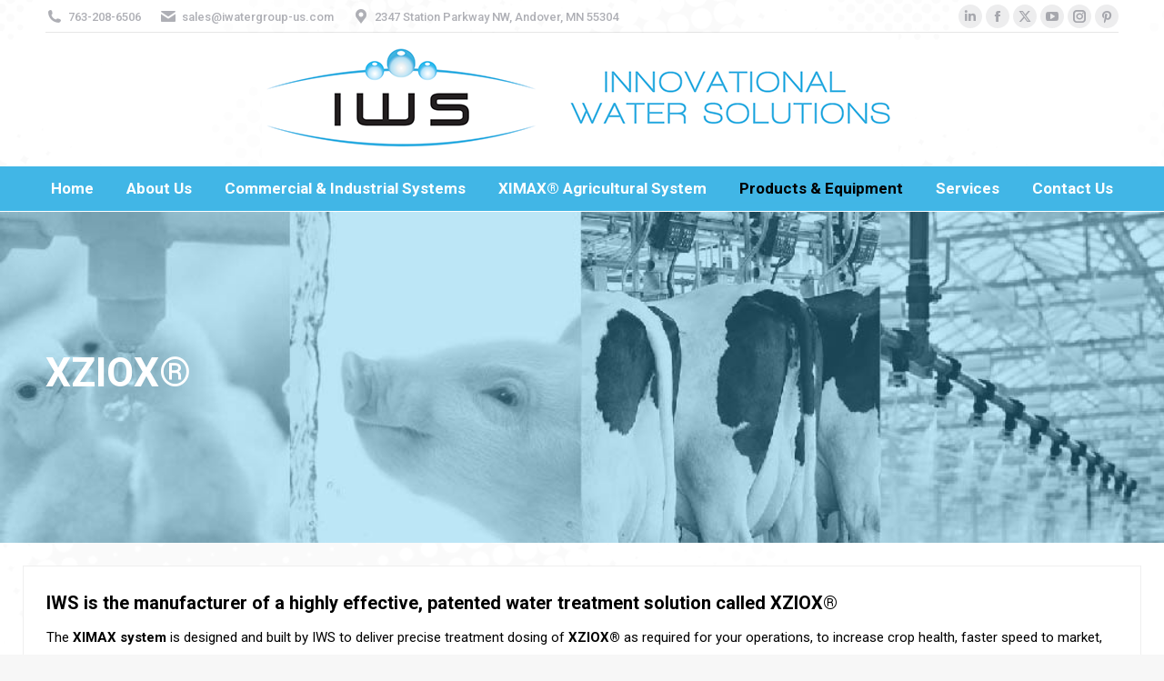

--- FILE ---
content_type: text/html; charset=UTF-8
request_url: https://iwatergroup-us.com/xziox/
body_size: 17841
content:
<!DOCTYPE html>
<!--[if !(IE 6) | !(IE 7) | !(IE 8)  ]><!-->
<html lang="en-US" class="no-js">
<!--<![endif]-->
<head>
	<meta charset="UTF-8" />
				<meta name="viewport" content="width=device-width, initial-scale=1, maximum-scale=1, user-scalable=0"/>
			<meta name="theme-color" content="#41b6e6"/>	<link rel="profile" href="https://gmpg.org/xfn/11" />
	<title>XZIOX® &#8211; Innovational Water Solutions, Inc.</title>
<meta name='robots' content='max-image-preview:large' />
	<style>img:is([sizes="auto" i], [sizes^="auto," i]) { contain-intrinsic-size: 3000px 1500px }</style>
	<link rel='dns-prefetch' href='//www.googletagmanager.com' />
<link rel='dns-prefetch' href='//fonts.googleapis.com' />
<link rel="alternate" type="application/rss+xml" title="Innovational Water Solutions, Inc. &raquo; Feed" href="https://iwatergroup-us.com/feed/" />
<link rel="alternate" type="application/rss+xml" title="Innovational Water Solutions, Inc. &raquo; Comments Feed" href="https://iwatergroup-us.com/comments/feed/" />
<script>
window._wpemojiSettings = {"baseUrl":"https:\/\/s.w.org\/images\/core\/emoji\/16.0.1\/72x72\/","ext":".png","svgUrl":"https:\/\/s.w.org\/images\/core\/emoji\/16.0.1\/svg\/","svgExt":".svg","source":{"concatemoji":"https:\/\/iwatergroup-us.com\/wp-includes\/js\/wp-emoji-release.min.js?ver=6.8.3"}};
/*! This file is auto-generated */
!function(s,n){var o,i,e;function c(e){try{var t={supportTests:e,timestamp:(new Date).valueOf()};sessionStorage.setItem(o,JSON.stringify(t))}catch(e){}}function p(e,t,n){e.clearRect(0,0,e.canvas.width,e.canvas.height),e.fillText(t,0,0);var t=new Uint32Array(e.getImageData(0,0,e.canvas.width,e.canvas.height).data),a=(e.clearRect(0,0,e.canvas.width,e.canvas.height),e.fillText(n,0,0),new Uint32Array(e.getImageData(0,0,e.canvas.width,e.canvas.height).data));return t.every(function(e,t){return e===a[t]})}function u(e,t){e.clearRect(0,0,e.canvas.width,e.canvas.height),e.fillText(t,0,0);for(var n=e.getImageData(16,16,1,1),a=0;a<n.data.length;a++)if(0!==n.data[a])return!1;return!0}function f(e,t,n,a){switch(t){case"flag":return n(e,"\ud83c\udff3\ufe0f\u200d\u26a7\ufe0f","\ud83c\udff3\ufe0f\u200b\u26a7\ufe0f")?!1:!n(e,"\ud83c\udde8\ud83c\uddf6","\ud83c\udde8\u200b\ud83c\uddf6")&&!n(e,"\ud83c\udff4\udb40\udc67\udb40\udc62\udb40\udc65\udb40\udc6e\udb40\udc67\udb40\udc7f","\ud83c\udff4\u200b\udb40\udc67\u200b\udb40\udc62\u200b\udb40\udc65\u200b\udb40\udc6e\u200b\udb40\udc67\u200b\udb40\udc7f");case"emoji":return!a(e,"\ud83e\udedf")}return!1}function g(e,t,n,a){var r="undefined"!=typeof WorkerGlobalScope&&self instanceof WorkerGlobalScope?new OffscreenCanvas(300,150):s.createElement("canvas"),o=r.getContext("2d",{willReadFrequently:!0}),i=(o.textBaseline="top",o.font="600 32px Arial",{});return e.forEach(function(e){i[e]=t(o,e,n,a)}),i}function t(e){var t=s.createElement("script");t.src=e,t.defer=!0,s.head.appendChild(t)}"undefined"!=typeof Promise&&(o="wpEmojiSettingsSupports",i=["flag","emoji"],n.supports={everything:!0,everythingExceptFlag:!0},e=new Promise(function(e){s.addEventListener("DOMContentLoaded",e,{once:!0})}),new Promise(function(t){var n=function(){try{var e=JSON.parse(sessionStorage.getItem(o));if("object"==typeof e&&"number"==typeof e.timestamp&&(new Date).valueOf()<e.timestamp+604800&&"object"==typeof e.supportTests)return e.supportTests}catch(e){}return null}();if(!n){if("undefined"!=typeof Worker&&"undefined"!=typeof OffscreenCanvas&&"undefined"!=typeof URL&&URL.createObjectURL&&"undefined"!=typeof Blob)try{var e="postMessage("+g.toString()+"("+[JSON.stringify(i),f.toString(),p.toString(),u.toString()].join(",")+"));",a=new Blob([e],{type:"text/javascript"}),r=new Worker(URL.createObjectURL(a),{name:"wpTestEmojiSupports"});return void(r.onmessage=function(e){c(n=e.data),r.terminate(),t(n)})}catch(e){}c(n=g(i,f,p,u))}t(n)}).then(function(e){for(var t in e)n.supports[t]=e[t],n.supports.everything=n.supports.everything&&n.supports[t],"flag"!==t&&(n.supports.everythingExceptFlag=n.supports.everythingExceptFlag&&n.supports[t]);n.supports.everythingExceptFlag=n.supports.everythingExceptFlag&&!n.supports.flag,n.DOMReady=!1,n.readyCallback=function(){n.DOMReady=!0}}).then(function(){return e}).then(function(){var e;n.supports.everything||(n.readyCallback(),(e=n.source||{}).concatemoji?t(e.concatemoji):e.wpemoji&&e.twemoji&&(t(e.twemoji),t(e.wpemoji)))}))}((window,document),window._wpemojiSettings);
</script>
<link rel='stylesheet' id='cf7ic_style-css' href='https://iwatergroup-us.com/wp-content/plugins/contact-form-7-image-captcha/css/cf7ic-style.css?ver=3.3.7' media='all' />
<style id='wp-emoji-styles-inline-css'>

	img.wp-smiley, img.emoji {
		display: inline !important;
		border: none !important;
		box-shadow: none !important;
		height: 1em !important;
		width: 1em !important;
		margin: 0 0.07em !important;
		vertical-align: -0.1em !important;
		background: none !important;
		padding: 0 !important;
	}
</style>
<link rel='stylesheet' id='wp-block-library-css' href='https://iwatergroup-us.com/wp-includes/css/dist/block-library/style.min.css?ver=6.8.3' media='all' />
<style id='wp-block-library-theme-inline-css'>
.wp-block-audio :where(figcaption){color:#555;font-size:13px;text-align:center}.is-dark-theme .wp-block-audio :where(figcaption){color:#ffffffa6}.wp-block-audio{margin:0 0 1em}.wp-block-code{border:1px solid #ccc;border-radius:4px;font-family:Menlo,Consolas,monaco,monospace;padding:.8em 1em}.wp-block-embed :where(figcaption){color:#555;font-size:13px;text-align:center}.is-dark-theme .wp-block-embed :where(figcaption){color:#ffffffa6}.wp-block-embed{margin:0 0 1em}.blocks-gallery-caption{color:#555;font-size:13px;text-align:center}.is-dark-theme .blocks-gallery-caption{color:#ffffffa6}:root :where(.wp-block-image figcaption){color:#555;font-size:13px;text-align:center}.is-dark-theme :root :where(.wp-block-image figcaption){color:#ffffffa6}.wp-block-image{margin:0 0 1em}.wp-block-pullquote{border-bottom:4px solid;border-top:4px solid;color:currentColor;margin-bottom:1.75em}.wp-block-pullquote cite,.wp-block-pullquote footer,.wp-block-pullquote__citation{color:currentColor;font-size:.8125em;font-style:normal;text-transform:uppercase}.wp-block-quote{border-left:.25em solid;margin:0 0 1.75em;padding-left:1em}.wp-block-quote cite,.wp-block-quote footer{color:currentColor;font-size:.8125em;font-style:normal;position:relative}.wp-block-quote:where(.has-text-align-right){border-left:none;border-right:.25em solid;padding-left:0;padding-right:1em}.wp-block-quote:where(.has-text-align-center){border:none;padding-left:0}.wp-block-quote.is-large,.wp-block-quote.is-style-large,.wp-block-quote:where(.is-style-plain){border:none}.wp-block-search .wp-block-search__label{font-weight:700}.wp-block-search__button{border:1px solid #ccc;padding:.375em .625em}:where(.wp-block-group.has-background){padding:1.25em 2.375em}.wp-block-separator.has-css-opacity{opacity:.4}.wp-block-separator{border:none;border-bottom:2px solid;margin-left:auto;margin-right:auto}.wp-block-separator.has-alpha-channel-opacity{opacity:1}.wp-block-separator:not(.is-style-wide):not(.is-style-dots){width:100px}.wp-block-separator.has-background:not(.is-style-dots){border-bottom:none;height:1px}.wp-block-separator.has-background:not(.is-style-wide):not(.is-style-dots){height:2px}.wp-block-table{margin:0 0 1em}.wp-block-table td,.wp-block-table th{word-break:normal}.wp-block-table :where(figcaption){color:#555;font-size:13px;text-align:center}.is-dark-theme .wp-block-table :where(figcaption){color:#ffffffa6}.wp-block-video :where(figcaption){color:#555;font-size:13px;text-align:center}.is-dark-theme .wp-block-video :where(figcaption){color:#ffffffa6}.wp-block-video{margin:0 0 1em}:root :where(.wp-block-template-part.has-background){margin-bottom:0;margin-top:0;padding:1.25em 2.375em}
</style>
<style id='classic-theme-styles-inline-css'>
/*! This file is auto-generated */
.wp-block-button__link{color:#fff;background-color:#32373c;border-radius:9999px;box-shadow:none;text-decoration:none;padding:calc(.667em + 2px) calc(1.333em + 2px);font-size:1.125em}.wp-block-file__button{background:#32373c;color:#fff;text-decoration:none}
</style>
<style id='global-styles-inline-css'>
:root{--wp--preset--aspect-ratio--square: 1;--wp--preset--aspect-ratio--4-3: 4/3;--wp--preset--aspect-ratio--3-4: 3/4;--wp--preset--aspect-ratio--3-2: 3/2;--wp--preset--aspect-ratio--2-3: 2/3;--wp--preset--aspect-ratio--16-9: 16/9;--wp--preset--aspect-ratio--9-16: 9/16;--wp--preset--color--black: #000000;--wp--preset--color--cyan-bluish-gray: #abb8c3;--wp--preset--color--white: #FFF;--wp--preset--color--pale-pink: #f78da7;--wp--preset--color--vivid-red: #cf2e2e;--wp--preset--color--luminous-vivid-orange: #ff6900;--wp--preset--color--luminous-vivid-amber: #fcb900;--wp--preset--color--light-green-cyan: #7bdcb5;--wp--preset--color--vivid-green-cyan: #00d084;--wp--preset--color--pale-cyan-blue: #8ed1fc;--wp--preset--color--vivid-cyan-blue: #0693e3;--wp--preset--color--vivid-purple: #9b51e0;--wp--preset--color--accent: #41b6e6;--wp--preset--color--dark-gray: #111;--wp--preset--color--light-gray: #767676;--wp--preset--gradient--vivid-cyan-blue-to-vivid-purple: linear-gradient(135deg,rgba(6,147,227,1) 0%,rgb(155,81,224) 100%);--wp--preset--gradient--light-green-cyan-to-vivid-green-cyan: linear-gradient(135deg,rgb(122,220,180) 0%,rgb(0,208,130) 100%);--wp--preset--gradient--luminous-vivid-amber-to-luminous-vivid-orange: linear-gradient(135deg,rgba(252,185,0,1) 0%,rgba(255,105,0,1) 100%);--wp--preset--gradient--luminous-vivid-orange-to-vivid-red: linear-gradient(135deg,rgba(255,105,0,1) 0%,rgb(207,46,46) 100%);--wp--preset--gradient--very-light-gray-to-cyan-bluish-gray: linear-gradient(135deg,rgb(238,238,238) 0%,rgb(169,184,195) 100%);--wp--preset--gradient--cool-to-warm-spectrum: linear-gradient(135deg,rgb(74,234,220) 0%,rgb(151,120,209) 20%,rgb(207,42,186) 40%,rgb(238,44,130) 60%,rgb(251,105,98) 80%,rgb(254,248,76) 100%);--wp--preset--gradient--blush-light-purple: linear-gradient(135deg,rgb(255,206,236) 0%,rgb(152,150,240) 100%);--wp--preset--gradient--blush-bordeaux: linear-gradient(135deg,rgb(254,205,165) 0%,rgb(254,45,45) 50%,rgb(107,0,62) 100%);--wp--preset--gradient--luminous-dusk: linear-gradient(135deg,rgb(255,203,112) 0%,rgb(199,81,192) 50%,rgb(65,88,208) 100%);--wp--preset--gradient--pale-ocean: linear-gradient(135deg,rgb(255,245,203) 0%,rgb(182,227,212) 50%,rgb(51,167,181) 100%);--wp--preset--gradient--electric-grass: linear-gradient(135deg,rgb(202,248,128) 0%,rgb(113,206,126) 100%);--wp--preset--gradient--midnight: linear-gradient(135deg,rgb(2,3,129) 0%,rgb(40,116,252) 100%);--wp--preset--font-size--small: 13px;--wp--preset--font-size--medium: 20px;--wp--preset--font-size--large: 36px;--wp--preset--font-size--x-large: 42px;--wp--preset--spacing--20: 0.44rem;--wp--preset--spacing--30: 0.67rem;--wp--preset--spacing--40: 1rem;--wp--preset--spacing--50: 1.5rem;--wp--preset--spacing--60: 2.25rem;--wp--preset--spacing--70: 3.38rem;--wp--preset--spacing--80: 5.06rem;--wp--preset--shadow--natural: 6px 6px 9px rgba(0, 0, 0, 0.2);--wp--preset--shadow--deep: 12px 12px 50px rgba(0, 0, 0, 0.4);--wp--preset--shadow--sharp: 6px 6px 0px rgba(0, 0, 0, 0.2);--wp--preset--shadow--outlined: 6px 6px 0px -3px rgba(255, 255, 255, 1), 6px 6px rgba(0, 0, 0, 1);--wp--preset--shadow--crisp: 6px 6px 0px rgba(0, 0, 0, 1);}:where(.is-layout-flex){gap: 0.5em;}:where(.is-layout-grid){gap: 0.5em;}body .is-layout-flex{display: flex;}.is-layout-flex{flex-wrap: wrap;align-items: center;}.is-layout-flex > :is(*, div){margin: 0;}body .is-layout-grid{display: grid;}.is-layout-grid > :is(*, div){margin: 0;}:where(.wp-block-columns.is-layout-flex){gap: 2em;}:where(.wp-block-columns.is-layout-grid){gap: 2em;}:where(.wp-block-post-template.is-layout-flex){gap: 1.25em;}:where(.wp-block-post-template.is-layout-grid){gap: 1.25em;}.has-black-color{color: var(--wp--preset--color--black) !important;}.has-cyan-bluish-gray-color{color: var(--wp--preset--color--cyan-bluish-gray) !important;}.has-white-color{color: var(--wp--preset--color--white) !important;}.has-pale-pink-color{color: var(--wp--preset--color--pale-pink) !important;}.has-vivid-red-color{color: var(--wp--preset--color--vivid-red) !important;}.has-luminous-vivid-orange-color{color: var(--wp--preset--color--luminous-vivid-orange) !important;}.has-luminous-vivid-amber-color{color: var(--wp--preset--color--luminous-vivid-amber) !important;}.has-light-green-cyan-color{color: var(--wp--preset--color--light-green-cyan) !important;}.has-vivid-green-cyan-color{color: var(--wp--preset--color--vivid-green-cyan) !important;}.has-pale-cyan-blue-color{color: var(--wp--preset--color--pale-cyan-blue) !important;}.has-vivid-cyan-blue-color{color: var(--wp--preset--color--vivid-cyan-blue) !important;}.has-vivid-purple-color{color: var(--wp--preset--color--vivid-purple) !important;}.has-black-background-color{background-color: var(--wp--preset--color--black) !important;}.has-cyan-bluish-gray-background-color{background-color: var(--wp--preset--color--cyan-bluish-gray) !important;}.has-white-background-color{background-color: var(--wp--preset--color--white) !important;}.has-pale-pink-background-color{background-color: var(--wp--preset--color--pale-pink) !important;}.has-vivid-red-background-color{background-color: var(--wp--preset--color--vivid-red) !important;}.has-luminous-vivid-orange-background-color{background-color: var(--wp--preset--color--luminous-vivid-orange) !important;}.has-luminous-vivid-amber-background-color{background-color: var(--wp--preset--color--luminous-vivid-amber) !important;}.has-light-green-cyan-background-color{background-color: var(--wp--preset--color--light-green-cyan) !important;}.has-vivid-green-cyan-background-color{background-color: var(--wp--preset--color--vivid-green-cyan) !important;}.has-pale-cyan-blue-background-color{background-color: var(--wp--preset--color--pale-cyan-blue) !important;}.has-vivid-cyan-blue-background-color{background-color: var(--wp--preset--color--vivid-cyan-blue) !important;}.has-vivid-purple-background-color{background-color: var(--wp--preset--color--vivid-purple) !important;}.has-black-border-color{border-color: var(--wp--preset--color--black) !important;}.has-cyan-bluish-gray-border-color{border-color: var(--wp--preset--color--cyan-bluish-gray) !important;}.has-white-border-color{border-color: var(--wp--preset--color--white) !important;}.has-pale-pink-border-color{border-color: var(--wp--preset--color--pale-pink) !important;}.has-vivid-red-border-color{border-color: var(--wp--preset--color--vivid-red) !important;}.has-luminous-vivid-orange-border-color{border-color: var(--wp--preset--color--luminous-vivid-orange) !important;}.has-luminous-vivid-amber-border-color{border-color: var(--wp--preset--color--luminous-vivid-amber) !important;}.has-light-green-cyan-border-color{border-color: var(--wp--preset--color--light-green-cyan) !important;}.has-vivid-green-cyan-border-color{border-color: var(--wp--preset--color--vivid-green-cyan) !important;}.has-pale-cyan-blue-border-color{border-color: var(--wp--preset--color--pale-cyan-blue) !important;}.has-vivid-cyan-blue-border-color{border-color: var(--wp--preset--color--vivid-cyan-blue) !important;}.has-vivid-purple-border-color{border-color: var(--wp--preset--color--vivid-purple) !important;}.has-vivid-cyan-blue-to-vivid-purple-gradient-background{background: var(--wp--preset--gradient--vivid-cyan-blue-to-vivid-purple) !important;}.has-light-green-cyan-to-vivid-green-cyan-gradient-background{background: var(--wp--preset--gradient--light-green-cyan-to-vivid-green-cyan) !important;}.has-luminous-vivid-amber-to-luminous-vivid-orange-gradient-background{background: var(--wp--preset--gradient--luminous-vivid-amber-to-luminous-vivid-orange) !important;}.has-luminous-vivid-orange-to-vivid-red-gradient-background{background: var(--wp--preset--gradient--luminous-vivid-orange-to-vivid-red) !important;}.has-very-light-gray-to-cyan-bluish-gray-gradient-background{background: var(--wp--preset--gradient--very-light-gray-to-cyan-bluish-gray) !important;}.has-cool-to-warm-spectrum-gradient-background{background: var(--wp--preset--gradient--cool-to-warm-spectrum) !important;}.has-blush-light-purple-gradient-background{background: var(--wp--preset--gradient--blush-light-purple) !important;}.has-blush-bordeaux-gradient-background{background: var(--wp--preset--gradient--blush-bordeaux) !important;}.has-luminous-dusk-gradient-background{background: var(--wp--preset--gradient--luminous-dusk) !important;}.has-pale-ocean-gradient-background{background: var(--wp--preset--gradient--pale-ocean) !important;}.has-electric-grass-gradient-background{background: var(--wp--preset--gradient--electric-grass) !important;}.has-midnight-gradient-background{background: var(--wp--preset--gradient--midnight) !important;}.has-small-font-size{font-size: var(--wp--preset--font-size--small) !important;}.has-medium-font-size{font-size: var(--wp--preset--font-size--medium) !important;}.has-large-font-size{font-size: var(--wp--preset--font-size--large) !important;}.has-x-large-font-size{font-size: var(--wp--preset--font-size--x-large) !important;}
:where(.wp-block-post-template.is-layout-flex){gap: 1.25em;}:where(.wp-block-post-template.is-layout-grid){gap: 1.25em;}
:where(.wp-block-columns.is-layout-flex){gap: 2em;}:where(.wp-block-columns.is-layout-grid){gap: 2em;}
:root :where(.wp-block-pullquote){font-size: 1.5em;line-height: 1.6;}
</style>
<link rel='stylesheet' id='contact-form-7-css' href='https://iwatergroup-us.com/wp-content/plugins/contact-form-7/includes/css/styles.css?ver=6.1.4' media='all' />
<link rel='stylesheet' id='wp-components-css' href='https://iwatergroup-us.com/wp-includes/css/dist/components/style.min.css?ver=6.8.3' media='all' />
<link rel='stylesheet' id='godaddy-styles-css' href='https://iwatergroup-us.com/wp-content/mu-plugins/vendor/wpex/godaddy-launch/includes/Dependencies/GoDaddy/Styles/build/latest.css?ver=2.0.2' media='all' />
<link rel='stylesheet' id='the7-font-css' href='https://iwatergroup-us.com/wp-content/themes/dt-the7/fonts/icomoon-the7-font/icomoon-the7-font.min.css?ver=14.2.0' media='all' />
<link rel='stylesheet' id='the7-awesome-fonts-css' href='https://iwatergroup-us.com/wp-content/themes/dt-the7/fonts/FontAwesome/css/all.min.css?ver=14.2.0' media='all' />
<link rel='stylesheet' id='the7-awesome-fonts-back-css' href='https://iwatergroup-us.com/wp-content/themes/dt-the7/fonts/FontAwesome/back-compat.min.css?ver=14.2.0' media='all' />
<link rel='stylesheet' id='the7-Defaults-css' href='https://iwatergroup-us.com/wp-content/uploads/smile_fonts/Defaults/Defaults.css?ver=6.8.3' media='all' />
<link rel='stylesheet' id='js_composer_front-css' href='//iwatergroup-us.com/wp-content/uploads/js_composer/js_composer_front_custom.css?ver=8.2' media='all' />
<link rel='stylesheet' id='dt-web-fonts-css' href='https://fonts.googleapis.com/css?family=Roboto:400,500,600,700%7CRoboto+Condensed:400,600,700' media='all' />
<link rel='stylesheet' id='dt-main-css' href='https://iwatergroup-us.com/wp-content/themes/dt-the7/css/main.min.css?ver=14.2.0' media='all' />
<style id='dt-main-inline-css'>
body #load {
  display: block;
  height: 100%;
  overflow: hidden;
  position: fixed;
  width: 100%;
  z-index: 9901;
  opacity: 1;
  visibility: visible;
  transition: all .35s ease-out;
}
.load-wrap {
  width: 100%;
  height: 100%;
  background-position: center center;
  background-repeat: no-repeat;
  text-align: center;
  display: -ms-flexbox;
  display: -ms-flex;
  display: flex;
  -ms-align-items: center;
  -ms-flex-align: center;
  align-items: center;
  -ms-flex-flow: column wrap;
  flex-flow: column wrap;
  -ms-flex-pack: center;
  -ms-justify-content: center;
  justify-content: center;
}
.load-wrap > svg {
  position: absolute;
  top: 50%;
  left: 50%;
  transform: translate(-50%,-50%);
}
#load {
  background: var(--the7-elementor-beautiful-loading-bg,#ffffff);
  --the7-beautiful-spinner-color2: var(--the7-beautiful-spinner-color,rgba(51,51,51,0.3));
}

</style>
<link rel='stylesheet' id='the7-custom-scrollbar-css' href='https://iwatergroup-us.com/wp-content/themes/dt-the7/lib/custom-scrollbar/custom-scrollbar.min.css?ver=14.2.0' media='all' />
<link rel='stylesheet' id='the7-wpbakery-css' href='https://iwatergroup-us.com/wp-content/themes/dt-the7/css/wpbakery.min.css?ver=14.2.0' media='all' />
<link rel='stylesheet' id='the7-core-css' href='https://iwatergroup-us.com/wp-content/plugins/dt-the7-core/assets/css/post-type.min.css?ver=2.7.12' media='all' />
<link rel='stylesheet' id='the7-css-vars-css' href='https://iwatergroup-us.com/wp-content/uploads/the7-css/css-vars.css?ver=b3562c4c1869' media='all' />
<link rel='stylesheet' id='dt-custom-css' href='https://iwatergroup-us.com/wp-content/uploads/the7-css/custom.css?ver=b3562c4c1869' media='all' />
<link rel='stylesheet' id='dt-media-css' href='https://iwatergroup-us.com/wp-content/uploads/the7-css/media.css?ver=b3562c4c1869' media='all' />
<link rel='stylesheet' id='the7-mega-menu-css' href='https://iwatergroup-us.com/wp-content/uploads/the7-css/mega-menu.css?ver=b3562c4c1869' media='all' />
<link rel='stylesheet' id='the7-elements-albums-portfolio-css' href='https://iwatergroup-us.com/wp-content/uploads/the7-css/the7-elements-albums-portfolio.css?ver=b3562c4c1869' media='all' />
<link rel='stylesheet' id='the7-elements-css' href='https://iwatergroup-us.com/wp-content/uploads/the7-css/post-type-dynamic.css?ver=b3562c4c1869' media='all' />
<link rel='stylesheet' id='style-css' href='https://iwatergroup-us.com/wp-content/themes/dt-the7/style.css?ver=14.2.0' media='all' />
<link rel='stylesheet' id='ultimate-vc-addons-style-css' href='https://iwatergroup-us.com/wp-content/plugins/Ultimate_VC_Addons/assets/min-css/style.min.css?ver=3.19.13' media='all' />
<link rel='stylesheet' id='ultimate-vc-addons-headings-style-css' href='https://iwatergroup-us.com/wp-content/plugins/Ultimate_VC_Addons/assets/min-css/headings.min.css?ver=3.19.13' media='all' />
<link rel='stylesheet' id='sib-front-css-css' href='https://iwatergroup-us.com/wp-content/plugins/mailin/css/mailin-front.css?ver=6.8.3' media='all' />
<script src="https://iwatergroup-us.com/wp-includes/js/jquery/jquery.min.js?ver=3.7.1" id="jquery-core-js"></script>
<script src="https://iwatergroup-us.com/wp-includes/js/jquery/jquery-migrate.min.js?ver=3.4.1" id="jquery-migrate-js"></script>
<script id="dt-above-fold-js-extra">
var dtLocal = {"themeUrl":"https:\/\/iwatergroup-us.com\/wp-content\/themes\/dt-the7","passText":"To view this protected post, enter the password below:","moreButtonText":{"loading":"Loading...","loadMore":"Load more"},"postID":"1747","ajaxurl":"https:\/\/iwatergroup-us.com\/wp-admin\/admin-ajax.php","REST":{"baseUrl":"https:\/\/iwatergroup-us.com\/wp-json\/the7\/v1","endpoints":{"sendMail":"\/send-mail"}},"contactMessages":{"required":"One or more fields have an error. Please check and try again.","terms":"Please accept the privacy policy.","fillTheCaptchaError":"Please, fill the captcha."},"captchaSiteKey":"","ajaxNonce":"d9a99c2248","pageData":{"type":"page","template":"page","layout":null},"themeSettings":{"smoothScroll":"off","lazyLoading":false,"desktopHeader":{"height":180},"ToggleCaptionEnabled":"disabled","ToggleCaption":"Navigation","floatingHeader":{"showAfter":140,"showMenu":false,"height":60,"logo":{"showLogo":true,"html":"<img class=\" preload-me\" src=\"https:\/\/iwatergroup-us.com\/wp-content\/uploads\/2020\/02\/IWS-horizontal500.png\" srcset=\"https:\/\/iwatergroup-us.com\/wp-content\/uploads\/2020\/02\/IWS-horizontal500.png 500w\" width=\"500\" height=\"105\"   sizes=\"500px\" alt=\"Innovational Water Solutions, Inc.\" \/>","url":"https:\/\/iwatergroup-us.com\/"}},"topLine":{"floatingTopLine":{"logo":{"showLogo":false,"html":""}}},"mobileHeader":{"firstSwitchPoint":1050,"secondSwitchPoint":778,"firstSwitchPointHeight":80,"secondSwitchPointHeight":60,"mobileToggleCaptionEnabled":"disabled","mobileToggleCaption":"Menu"},"stickyMobileHeaderFirstSwitch":{"logo":{"html":"<img class=\" preload-me\" src=\"https:\/\/iwatergroup-us.com\/wp-content\/uploads\/2020\/02\/IWS-horizontal-1.png\" srcset=\"https:\/\/iwatergroup-us.com\/wp-content\/uploads\/2020\/02\/IWS-horizontal-1.png 700w\" width=\"700\" height=\"147\"   sizes=\"700px\" alt=\"Innovational Water Solutions, Inc.\" \/>"}},"stickyMobileHeaderSecondSwitch":{"logo":{"html":"<img class=\" preload-me\" src=\"https:\/\/iwatergroup-us.com\/wp-content\/uploads\/2020\/02\/IWS-horizontal-1.png\" srcset=\"https:\/\/iwatergroup-us.com\/wp-content\/uploads\/2020\/02\/IWS-horizontal-1.png 700w\" width=\"700\" height=\"147\"   sizes=\"700px\" alt=\"Innovational Water Solutions, Inc.\" \/>"}},"sidebar":{"switchPoint":990},"boxedWidth":"1340px"},"VCMobileScreenWidth":"768"};
var dtShare = {"shareButtonText":{"facebook":"Share on Facebook","twitter":"Share on X","pinterest":"Pin it","linkedin":"Share on Linkedin","whatsapp":"Share on Whatsapp"},"overlayOpacity":"85"};
</script>
<script src="https://iwatergroup-us.com/wp-content/themes/dt-the7/js/above-the-fold.min.js?ver=14.2.0" id="dt-above-fold-js"></script>

<!-- Google tag (gtag.js) snippet added by Site Kit -->
<!-- Google Analytics snippet added by Site Kit -->
<script src="https://www.googletagmanager.com/gtag/js?id=GT-5NGSSZ5" id="google_gtagjs-js" async></script>
<script id="google_gtagjs-js-after">
window.dataLayer = window.dataLayer || [];function gtag(){dataLayer.push(arguments);}
gtag("set","linker",{"domains":["iwatergroup-us.com"]});
gtag("js", new Date());
gtag("set", "developer_id.dZTNiMT", true);
gtag("config", "GT-5NGSSZ5");
</script>
<script src="https://iwatergroup-us.com/wp-content/plugins/Ultimate_VC_Addons/assets/min-js/ultimate-params.min.js?ver=3.19.13" id="ultimate-vc-addons-params-js"></script>
<script src="https://iwatergroup-us.com/wp-content/plugins/Ultimate_VC_Addons/assets/min-js/headings.min.js?ver=3.19.13" id="ultimate-vc-addons-headings-script-js"></script>
<script id="sib-front-js-js-extra">
var sibErrMsg = {"invalidMail":"Please fill out valid email address","requiredField":"Please fill out required fields","invalidDateFormat":"Please fill out valid date format","invalidSMSFormat":"Please fill out valid phone number"};
var ajax_sib_front_object = {"ajax_url":"https:\/\/iwatergroup-us.com\/wp-admin\/admin-ajax.php","ajax_nonce":"6fdda59a01","flag_url":"https:\/\/iwatergroup-us.com\/wp-content\/plugins\/mailin\/img\/flags\/"};
</script>
<script src="https://iwatergroup-us.com/wp-content/plugins/mailin/js/mailin-front.js?ver=1768480170" id="sib-front-js-js"></script>
<script></script><link rel="https://api.w.org/" href="https://iwatergroup-us.com/wp-json/" /><link rel="alternate" title="JSON" type="application/json" href="https://iwatergroup-us.com/wp-json/wp/v2/pages/1747" /><link rel="EditURI" type="application/rsd+xml" title="RSD" href="https://iwatergroup-us.com/xmlrpc.php?rsd" />
<meta name="generator" content="WordPress 6.8.3" />
<link rel="canonical" href="https://iwatergroup-us.com/xziox/" />
<link rel='shortlink' href='https://iwatergroup-us.com/?p=1747' />
<link rel="alternate" title="oEmbed (JSON)" type="application/json+oembed" href="https://iwatergroup-us.com/wp-json/oembed/1.0/embed?url=https%3A%2F%2Fiwatergroup-us.com%2Fxziox%2F" />
<link rel="alternate" title="oEmbed (XML)" type="text/xml+oembed" href="https://iwatergroup-us.com/wp-json/oembed/1.0/embed?url=https%3A%2F%2Fiwatergroup-us.com%2Fxziox%2F&#038;format=xml" />
<meta name="generator" content="Site Kit by Google 1.170.0" /><meta property="og:site_name" content="Innovational Water Solutions, Inc." />
<meta property="og:title" content="XZIOX®" />
<meta property="og:url" content="https://iwatergroup-us.com/xziox/" />
<meta property="og:type" content="article" />
<meta name="generator" content="Powered by WPBakery Page Builder - drag and drop page builder for WordPress."/>
<script type="text/javascript" id="the7-loader-script">
document.addEventListener("DOMContentLoaded", function(event) {
	var load = document.getElementById("load");
	if(!load.classList.contains('loader-removed')){
		var removeLoading = setTimeout(function() {
			load.className += " loader-removed";
		}, 300);
	}
});
</script>
		<link rel="icon" href="https://iwatergroup-us.com/wp-content/uploads/2020/02/IWS_Favicon.png" type="image/png" sizes="16x16"/><style type="text/css" data-type="vc_shortcodes-default-css">.vc_do_custom_heading{margin-bottom:0.625rem;margin-top:0;}.vc_do_toggle{margin-bottom:22px;}.vc_do_toggle{margin-bottom:22px;}.vc_do_toggle{margin-bottom:22px;}</style><style type="text/css" data-type="vc_shortcodes-custom-css">.vc_custom_1680553650600{padding-top: 150px !important;padding-bottom: 150px !important;background-position: 0 0;background-repeat: no-repeat !important;}.vc_custom_1680290016609{padding-top: 25px !important;padding-bottom: 25px !important;}.vc_custom_1680554101894{padding-bottom: 25px !important;}.vc_custom_1680554722926{padding-bottom: 25px !important;}.vc_custom_1680555050942{border-top-width: 1px !important;border-bottom-width: 1px !important;padding-top: 25px !important;padding-bottom: 25px !important;background-color: #ffffff !important;border-top-color: #efefef !important;border-top-style: solid !important;border-bottom-color: #efefef !important;border-bottom-style: solid !important;}.vc_custom_1680555179883{padding-top: 25px !important;padding-right: 2px !important;padding-bottom: 25px !important;padding-left: 2px !important;}.vc_custom_1680290102611{padding-top: 50px !important;padding-bottom: 50px !important;}.vc_custom_1680290048919{border-top-width: 1px !important;border-right-width: 1px !important;border-bottom-width: 1px !important;border-left-width: 1px !important;padding-top: 25px !important;padding-right: 25px !important;padding-bottom: 25px !important;padding-left: 25px !important;background-color: #ffffff !important;border-left-color: #efefef !important;border-left-style: solid !important;border-right-color: #efefef !important;border-right-style: solid !important;border-top-color: #efefef !important;border-top-style: solid !important;border-bottom-color: #efefef !important;border-bottom-style: solid !important;}.vc_custom_1680553787678{margin-top: 25px !important;}.vc_custom_1680554223825{border-top-width: 1px !important;border-right-width: 1px !important;border-bottom-width: 1px !important;border-left-width: 1px !important;padding-top: 25px !important;padding-right: 25px !important;padding-bottom: 25px !important;padding-left: 25px !important;background-color: #ffffff !important;border-left-color: #efefef !important;border-left-style: solid !important;border-right-color: #efefef !important;border-right-style: solid !important;border-top-color: #efefef !important;border-top-style: solid !important;border-bottom-color: #efefef !important;border-bottom-style: solid !important;}.vc_custom_1680554385776{margin-bottom: 25px !important;border-top-width: 4px !important;border-right-width: 4px !important;border-bottom-width: 4px !important;border-left-width: 4px !important;border-left-color: #41b6e6 !important;border-left-style: solid !important;border-right-color: #41b6e6 !important;border-right-style: solid !important;border-top-color: #41b6e6 !important;border-top-style: solid !important;border-bottom-color: #41b6e6 !important;border-bottom-style: solid !important;border-radius: 5px !important;}.vc_custom_1680554313475{border-top-width: 1px !important;border-right-width: 1px !important;border-bottom-width: 1px !important;border-left-width: 1px !important;padding-top: 5px !important;padding-right: 5px !important;padding-bottom: 5px !important;padding-left: 5px !important;background-color: #ffffff !important;border-left-color: #efefef !important;border-left-style: solid !important;border-right-color: #efefef !important;border-right-style: solid !important;border-top-color: #efefef !important;border-top-style: solid !important;border-bottom-color: #efefef !important;border-bottom-style: solid !important;}.vc_custom_1680554223825{border-top-width: 1px !important;border-right-width: 1px !important;border-bottom-width: 1px !important;border-left-width: 1px !important;padding-top: 25px !important;padding-right: 25px !important;padding-bottom: 25px !important;padding-left: 25px !important;background-color: #ffffff !important;border-left-color: #efefef !important;border-left-style: solid !important;border-right-color: #efefef !important;border-right-style: solid !important;border-top-color: #efefef !important;border-top-style: solid !important;border-bottom-color: #efefef !important;border-bottom-style: solid !important;}.vc_custom_1680554615046{border-top-width: 1px !important;border-right-width: 1px !important;border-bottom-width: 1px !important;border-left-width: 1px !important;padding-top: 25px !important;padding-bottom: 25px !important;background-color: #ffffff !important;border-left-color: #efefef !important;border-left-style: solid !important;border-right-color: #efefef !important;border-right-style: solid !important;border-top-color: #efefef !important;border-top-style: solid !important;border-bottom-color: #efefef !important;border-bottom-style: solid !important;}.vc_custom_1680554633729{border-top-width: 1px !important;border-right-width: 1px !important;border-bottom-width: 1px !important;border-left-width: 1px !important;padding-top: 25px !important;padding-bottom: 25px !important;background-color: #ffffff !important;border-left-color: #efefef !important;border-left-style: solid !important;border-right-color: #efefef !important;border-right-style: solid !important;border-top-color: #efefef !important;border-top-style: solid !important;border-bottom-color: #efefef !important;border-bottom-style: solid !important;}.vc_custom_1680554654145{border-top-width: 1px !important;border-right-width: 1px !important;border-bottom-width: 1px !important;border-left-width: 1px !important;padding-top: 25px !important;padding-bottom: 25px !important;background-color: #ffffff !important;border-left-color: #efefef !important;border-left-style: solid !important;border-right-color: #efefef !important;border-right-style: solid !important;border-top-color: #efefef !important;border-top-style: solid !important;border-bottom-color: #efefef !important;border-bottom-style: solid !important;}.vc_custom_1680554870635{border-top-width: 1px !important;border-right-width: 1px !important;border-bottom-width: 1px !important;border-left-width: 1px !important;border-left-color: #efefef !important;border-left-style: solid !important;border-right-color: #efefef !important;border-right-style: solid !important;border-top-color: #efefef !important;border-top-style: solid !important;border-bottom-color: #efefef !important;border-bottom-style: solid !important;}.vc_custom_1680554895614{padding-top: 25px !important;}.vc_custom_1680555213807{border-top-width: 1px !important;border-right-width: 1px !important;border-bottom-width: 1px !important;border-left-width: 1px !important;padding-top: 25px !important;padding-right: 25px !important;padding-bottom: 25px !important;padding-left: 25px !important;background-color: #ffffff !important;border-left-color: #efefef !important;border-left-style: solid !important;border-right-color: #efefef !important;border-right-style: solid !important;border-top-color: #efefef !important;border-top-style: solid !important;border-bottom-color: #efefef !important;border-bottom-style: solid !important;}.vc_custom_1680555234818{padding-bottom: 25px !important;}</style><noscript><style> .wpb_animate_when_almost_visible { opacity: 1; }</style></noscript><style id='the7-custom-inline-css' type='text/css'>
#main {
padding: 0 0 0 0;
}

.edit-link {
    padding: 5px 10px;
    background-color: #41B6E6;
    color: #fff!important;
    font-family: Arial,sans-serif;
    font-size: 12px;
    -webkit-border-radius: 3px;
    border-radius: 3px;
}

#footer.footer-outline-decoration {
    border-top: 15px solid #41b6e6;

}

.sidebar .widget, .sidebar-content .widget {
    padding-top: 25px;
}

.portholeSlider-wrap .rsTitle
{
    font-size: 25px;
}

.a author vcard
{
    display: none;
}

.author-name
{
    display: none;
}
</style>
</head>
<body id="the7-body" class="wp-singular page-template-default page page-id-1747 wp-embed-responsive wp-theme-dt-the7 the7-core-ver-2.7.12 title-off dt-responsive-on right-mobile-menu-close-icon ouside-menu-close-icon mobile-hamburger-close-bg-enable mobile-hamburger-close-bg-hover-enable  fade-medium-mobile-menu-close-icon fade-medium-menu-close-icon srcset-enabled btn-flat custom-btn-color custom-btn-hover-color outline-element-decoration sticky-mobile-header top-header first-switch-logo-left first-switch-menu-right second-switch-logo-left second-switch-menu-right right-mobile-menu layzr-loading-on no-avatars popup-message-style the7-ver-14.2.0 dt-fa-compatibility wpb-js-composer js-comp-ver-8.2 vc_responsive">
<!-- The7 14.2.0 -->
<div id="load" class="spinner-loader">
	<div class="load-wrap"><style type="text/css">
    [class*="the7-spinner-animate-"]{
        animation: spinner-animation 1s cubic-bezier(1,1,1,1) infinite;
        x:46.5px;
        y:40px;
        width:7px;
        height:20px;
        fill:var(--the7-beautiful-spinner-color2);
        opacity: 0.2;
    }
    .the7-spinner-animate-2{
        animation-delay: 0.083s;
    }
    .the7-spinner-animate-3{
        animation-delay: 0.166s;
    }
    .the7-spinner-animate-4{
         animation-delay: 0.25s;
    }
    .the7-spinner-animate-5{
         animation-delay: 0.33s;
    }
    .the7-spinner-animate-6{
         animation-delay: 0.416s;
    }
    .the7-spinner-animate-7{
         animation-delay: 0.5s;
    }
    .the7-spinner-animate-8{
         animation-delay: 0.58s;
    }
    .the7-spinner-animate-9{
         animation-delay: 0.666s;
    }
    .the7-spinner-animate-10{
         animation-delay: 0.75s;
    }
    .the7-spinner-animate-11{
        animation-delay: 0.83s;
    }
    .the7-spinner-animate-12{
        animation-delay: 0.916s;
    }
    @keyframes spinner-animation{
        from {
            opacity: 1;
        }
        to{
            opacity: 0;
        }
    }
</style>
<svg width="75px" height="75px" xmlns="http://www.w3.org/2000/svg" viewBox="0 0 100 100" preserveAspectRatio="xMidYMid">
	<rect class="the7-spinner-animate-1" rx="5" ry="5" transform="rotate(0 50 50) translate(0 -30)"></rect>
	<rect class="the7-spinner-animate-2" rx="5" ry="5" transform="rotate(30 50 50) translate(0 -30)"></rect>
	<rect class="the7-spinner-animate-3" rx="5" ry="5" transform="rotate(60 50 50) translate(0 -30)"></rect>
	<rect class="the7-spinner-animate-4" rx="5" ry="5" transform="rotate(90 50 50) translate(0 -30)"></rect>
	<rect class="the7-spinner-animate-5" rx="5" ry="5" transform="rotate(120 50 50) translate(0 -30)"></rect>
	<rect class="the7-spinner-animate-6" rx="5" ry="5" transform="rotate(150 50 50) translate(0 -30)"></rect>
	<rect class="the7-spinner-animate-7" rx="5" ry="5" transform="rotate(180 50 50) translate(0 -30)"></rect>
	<rect class="the7-spinner-animate-8" rx="5" ry="5" transform="rotate(210 50 50) translate(0 -30)"></rect>
	<rect class="the7-spinner-animate-9" rx="5" ry="5" transform="rotate(240 50 50) translate(0 -30)"></rect>
	<rect class="the7-spinner-animate-10" rx="5" ry="5" transform="rotate(270 50 50) translate(0 -30)"></rect>
	<rect class="the7-spinner-animate-11" rx="5" ry="5" transform="rotate(300 50 50) translate(0 -30)"></rect>
	<rect class="the7-spinner-animate-12" rx="5" ry="5" transform="rotate(330 50 50) translate(0 -30)"></rect>
</svg></div>
</div>
<div id="page" >
	<a class="skip-link screen-reader-text" href="#content">Skip to content</a>

<div class="masthead classic-header center bg-behind-menu logo-center widgets full-height line-decoration shadow-mobile-header-decoration small-mobile-menu-icon dt-parent-menu-clickable show-sub-menu-on-hover show-mobile-logo" >

	<div class="top-bar line-content top-bar-line-hide">
	<div class="top-bar-bg" ></div>
	<div class="left-widgets mini-widgets"><span class="mini-contacts phone show-on-desktop in-top-bar-left in-menu-second-switch"><i class="fa-fw the7-mw-icon-phone-bold"></i><A HREF="tel:763-208-6506">763-208-6506</A></span><span class="mini-contacts email show-on-desktop near-logo-first-switch in-menu-second-switch"><i class="fa-fw the7-mw-icon-mail-bold"></i><A HREF="mailto:sales@iwatergroup-us.com">sales@iwatergroup-us.com</A></span><span class="mini-contacts address show-on-desktop in-top-bar-left hide-on-second-switch"><i class="fa-fw the7-mw-icon-address-bold"></i>2347 Station Parkway NW, Andover, MN 55304</span></div><div class="right-widgets mini-widgets"><div class="soc-ico show-on-desktop in-top-bar-right in-menu-second-switch custom-bg disabled-border border-off hover-accent-bg hover-disabled-border  hover-border-off"><a title="Linkedin page opens in new window" href="https://www.linkedin.com/company/innovational-water-solutions-inc" target="_blank" class="linkedin"><span class="soc-font-icon"></span><span class="screen-reader-text">Linkedin page opens in new window</span></a><a title="Facebook page opens in new window" href="https://www.facebook.com/innovationalwatersolutionsinc/" target="_blank" class="facebook"><span class="soc-font-icon"></span><span class="screen-reader-text">Facebook page opens in new window</span></a><a title="X page opens in new window" href="https://twitter.com/iwatergroupinc" target="_blank" class="twitter"><span class="soc-font-icon"></span><span class="screen-reader-text">X page opens in new window</span></a><a title="YouTube page opens in new window" href="https://www.youtube.com/channel/UCX-PUQ_JOugyRaKZzu6dDww" target="_blank" class="you-tube"><span class="soc-font-icon"></span><span class="screen-reader-text">YouTube page opens in new window</span></a><a title="Instagram page opens in new window" href="https://www.instagram.com/innovationalwatersolutionsinc/" target="_blank" class="instagram"><span class="soc-font-icon"></span><span class="screen-reader-text">Instagram page opens in new window</span></a><a title="Pinterest page opens in new window" href="https://www.pinterest.com/iwatergroupinc/" target="_blank" class="pinterest"><span class="soc-font-icon"></span><span class="screen-reader-text">Pinterest page opens in new window</span></a></div></div></div>

	<header class="header-bar" role="banner">

		<div class="branding">
	<div id="site-title" class="assistive-text">Innovational Water Solutions, Inc.</div>
	<div id="site-description" class="assistive-text">Partnering to develop safe and innovative solutions for your facilities</div>
	<a class="" href="https://iwatergroup-us.com/"><img class=" preload-me" src="https://iwatergroup-us.com/wp-content/uploads/2020/02/IWS-horizontal-1.png" srcset="https://iwatergroup-us.com/wp-content/uploads/2020/02/IWS-horizontal-1.png 700w" width="700" height="147"   sizes="700px" alt="Innovational Water Solutions, Inc." /><img class="mobile-logo preload-me" src="https://iwatergroup-us.com/wp-content/uploads/2020/02/IWS-horizontal-1.png" srcset="https://iwatergroup-us.com/wp-content/uploads/2020/02/IWS-horizontal-1.png 700w" width="700" height="147"   sizes="700px" alt="Innovational Water Solutions, Inc." /></a><div class="mini-widgets"></div><div class="mini-widgets"></div></div>

		<nav class="navigation">

			<ul id="primary-menu" class="main-nav underline-decoration l-to-r-line outside-item-remove-margin"><li class="menu-item menu-item-type-post_type menu-item-object-page menu-item-home menu-item-978 first depth-0"><a href='https://iwatergroup-us.com/' data-level='1'><span class="menu-item-text"><span class="menu-text">Home</span></span></a></li> <li class="menu-item menu-item-type-post_type menu-item-object-page menu-item-has-children menu-item-973 has-children depth-0"><a href='https://iwatergroup-us.com/about-us/' data-level='1' aria-haspopup='true' aria-expanded='false'><span class="menu-item-text"><span class="menu-text">About Us</span></span></a><ul class="sub-nav hover-style-bg level-arrows-on" role="group"><li class="menu-item menu-item-type-post_type menu-item-object-page menu-item-2272 first depth-1"><a href='https://iwatergroup-us.com/about-us/news-events/' data-level='2'><span class="menu-item-text"><span class="menu-text">News &#038; Events</span></span></a></li> </ul></li> <li class="menu-item menu-item-type-custom menu-item-object-custom menu-item-has-children menu-item-2282 has-children depth-0"><a href='#' data-level='1' aria-haspopup='true' aria-expanded='false'><span class="menu-item-text"><span class="menu-text">Commercial &#038; Industrial Systems</span></span></a><ul class="sub-nav hover-style-bg level-arrows-on" role="group"><li class="menu-item menu-item-type-post_type menu-item-object-page menu-item-977 first depth-1"><a href='https://iwatergroup-us.com/commercial-industrial-systems/boilers/' data-level='2'><span class="menu-item-text"><span class="menu-text">Boilers</span></span></a></li> <li class="menu-item menu-item-type-post_type menu-item-object-page menu-item-976 depth-1"><a href='https://iwatergroup-us.com/commercial-industrial-systems/cooling-towers/' data-level='2'><span class="menu-item-text"><span class="menu-text">Cooling Towers</span></span></a></li> <li class="menu-item menu-item-type-post_type menu-item-object-page menu-item-990 depth-1"><a href='https://iwatergroup-us.com/commercial-industrial-systems/hydronic-systems/' data-level='2'><span class="menu-item-text"><span class="menu-text">Hydronic Systems</span></span></a></li> </ul></li> <li class="menu-item menu-item-type-custom menu-item-object-custom menu-item-has-children menu-item-2284 has-children depth-0"><a href='#' data-level='1' aria-haspopup='true' aria-expanded='false'><span class="menu-item-text"><span class="menu-text">XIMAX® Agricultural System</span></span></a><ul class="sub-nav hover-style-bg level-arrows-on" role="group"><li class="menu-item menu-item-type-post_type menu-item-object-page menu-item-1971 first depth-1"><a href='https://iwatergroup-us.com/poultry/' data-level='2'><span class="menu-item-text"><span class="menu-text">Poultry Farming</span></span></a></li> <li class="menu-item menu-item-type-post_type menu-item-object-page menu-item-1969 depth-1"><a href='https://iwatergroup-us.com/pork/' data-level='2'><span class="menu-item-text"><span class="menu-text">Pig Farming</span></span></a></li> <li class="menu-item menu-item-type-post_type menu-item-object-page menu-item-2381 depth-1"><a href='https://iwatergroup-us.com/xziox-for-dairy-farming/' data-level='2'><span class="menu-item-text"><span class="menu-text">Dairy Farming</span></span></a></li> <li class="menu-item menu-item-type-post_type menu-item-object-page menu-item-1970 depth-1"><a href='https://iwatergroup-us.com/horticulture/' data-level='2'><span class="menu-item-text"><span class="menu-text">Horticulture</span></span></a></li> </ul></li> <li class="menu-item menu-item-type-custom menu-item-object-custom current-menu-ancestor current-menu-parent menu-item-has-children menu-item-2280 act has-children depth-0"><a data-level='1' aria-haspopup='true' aria-expanded='false'><span class="menu-item-text"><span class="menu-text">Products &#038; Equipment</span></span></a><ul class="sub-nav hover-style-bg level-arrows-on" role="group"><li class="menu-item menu-item-type-post_type menu-item-object-page menu-item-999 first depth-1"><a href='https://iwatergroup-us.com/products-equipment/solid-technology-treatment/' data-level='2'><span class="menu-item-text"><span class="menu-text">Solid Technology Treatment</span></span></a></li> <li class="menu-item menu-item-type-post_type menu-item-object-page current-menu-item page_item page-item-1747 current_page_item menu-item-1967 act depth-1"><a href='https://iwatergroup-us.com/xziox/' data-level='2'><span class="menu-item-text"><span class="menu-text">XZIOX®</span></span></a></li> <li class="menu-item menu-item-type-post_type menu-item-object-page menu-item-2296 depth-1"><a href='https://iwatergroup-us.com/products-equipment/avpro/' data-level='2'><span class="menu-item-text"><span class="menu-text">AVPRO®</span></span></a></li> <li class="menu-item menu-item-type-post_type menu-item-object-page menu-item-1724 depth-1"><a href='https://iwatergroup-us.com/products-equipment/air-intake-filtration-screens/' data-level='2'><span class="menu-item-text"><span class="menu-text">Air Intake Filtration Screens</span></span></a></li> <li class="menu-item menu-item-type-post_type menu-item-object-page menu-item-3481 depth-1"><a href='https://iwatergroup-us.com/products-equipment/filtration-filters/' data-level='2'><span class="menu-item-text"><span class="menu-text">Filtration &#038; Filters</span></span></a></li> <li class="menu-item menu-item-type-post_type menu-item-object-page menu-item-3460 depth-1"><a href='https://iwatergroup-us.com/reverse-osmosis/' data-level='2'><span class="menu-item-text"><span class="menu-text">Reverse Osmosis</span></span></a></li> <li class="menu-item menu-item-type-post_type menu-item-object-page menu-item-3511 depth-1"><a href='https://iwatergroup-us.com/water-meters/' data-level='2'><span class="menu-item-text"><span class="menu-text">Water Meters</span></span></a></li> <li class="menu-item menu-item-type-post_type menu-item-object-page menu-item-1964 depth-1"><a href='https://iwatergroup-us.com/products-equipment/water-softener-2/' data-level='2'><span class="menu-item-text"><span class="menu-text">Water Softeners</span></span></a></li> <li class="menu-item menu-item-type-post_type menu-item-object-page menu-item-987 depth-1"><a href='https://iwatergroup-us.com/products-equipment/material-safety/' data-level='2'><span class="menu-item-text"><span class="menu-text">Safety Data Sheet Request</span></span></a></li> </ul></li> <li class="menu-item menu-item-type-custom menu-item-object-custom menu-item-has-children menu-item-2281 has-children depth-0"><a data-level='1' aria-haspopup='true' aria-expanded='false'><span class="menu-item-text"><span class="menu-text">Services</span></span></a><ul class="sub-nav hover-style-bg level-arrows-on" role="group"><li class="menu-item menu-item-type-post_type menu-item-object-page menu-item-1723 first depth-1"><a href='https://iwatergroup-us.com/services/24-7-online-monitoring/' data-level='2'><span class="menu-item-text"><span class="menu-text">24/7 Online Monitoring</span></span></a></li> <li class="menu-item menu-item-type-post_type menu-item-object-page menu-item-1725 depth-1"><a href='https://iwatergroup-us.com/services/air-quality-control/' data-level='2'><span class="menu-item-text"><span class="menu-text">Air Quality Control</span></span></a></li> <li class="menu-item menu-item-type-post_type menu-item-object-page menu-item-1726 depth-1"><a href='https://iwatergroup-us.com/services/analytical-services/' data-level='2'><span class="menu-item-text"><span class="menu-text">Analytical Testing Services</span></span></a></li> <li class="menu-item menu-item-type-post_type menu-item-object-page menu-item-1727 depth-1"><a href='https://iwatergroup-us.com/services/consulting/' data-level='2'><span class="menu-item-text"><span class="menu-text">Consulting</span></span></a></li> <li class="menu-item menu-item-type-post_type menu-item-object-page menu-item-1960 depth-1"><a href='https://iwatergroup-us.com/services/disinfection-2/' data-level='2'><span class="menu-item-text"><span class="menu-text">Disinfection</span></span></a></li> <li class="menu-item menu-item-type-post_type menu-item-object-page menu-item-1730 depth-1"><a href='https://iwatergroup-us.com/services/legionella-management-plans/' data-level='2'><span class="menu-item-text"><span class="menu-text">Legionella Management Plans</span></span></a></li> <li class="menu-item menu-item-type-post_type menu-item-object-page menu-item-1962 depth-1"><a href='https://iwatergroup-us.com/services/quality-improvement-plan-2/' data-level='2'><span class="menu-item-text"><span class="menu-text">Quality Improvement Plan</span></span></a></li> <li class="menu-item menu-item-type-post_type menu-item-object-page menu-item-1732 depth-1"><a href='https://iwatergroup-us.com/services/risk-assessment/' data-level='2'><span class="menu-item-text"><span class="menu-text">Risk Assessment</span></span></a></li> <li class="menu-item menu-item-type-post_type menu-item-object-page menu-item-1733 depth-1"><a href='https://iwatergroup-us.com/services/system-design-and-commissioning-2/' data-level='2'><span class="menu-item-text"><span class="menu-text">System Design and Commissioning</span></span></a></li> <li class="menu-item menu-item-type-post_type menu-item-object-page menu-item-1728 depth-1"><a href='https://iwatergroup-us.com/services/continuing-education/' data-level='2'><span class="menu-item-text"><span class="menu-text">Training &#038; Continuing Education</span></span></a></li> <li class="menu-item menu-item-type-post_type menu-item-object-page menu-item-1735 depth-1"><a href='https://iwatergroup-us.com/services/water-systems-management/' data-level='2'><span class="menu-item-text"><span class="menu-text">Water Systems Management</span></span></a></li> </ul></li> <li class="menu-item menu-item-type-post_type menu-item-object-page menu-item-971 last depth-0"><a href='https://iwatergroup-us.com/contact/' data-level='1'><span class="menu-item-text"><span class="menu-text">Contact Us</span></span></a></li> </ul>
			<div class="mini-widgets"><div class="mini-search hide-on-desktop hide-on-first-switch hide-on-second-switch popup-search custom-icon"><form class="searchform mini-widget-searchform" role="search" method="get" action="https://iwatergroup-us.com/">

	<div class="screen-reader-text">Search:</div>

	
		<a href="" class="submit"><i class=" mw-icon the7-mw-icon-search-bold"></i><span>Search</span></a>
		<div class="popup-search-wrap">
			<input type="text" aria-label="Search" class="field searchform-s" name="s" value="" placeholder="Type and hit enter …" title="Search form"/>
			<a href="" class="search-icon"  aria-label="Search"><i class="the7-mw-icon-search-bold" aria-hidden="true"></i></a>
		</div>

			<input type="submit" class="assistive-text searchsubmit" value="Go!"/>
</form>
</div></div>
		</nav>

	</header>

</div>
<div role="navigation" aria-label="Main Menu" class="dt-mobile-header mobile-menu-show-divider">
	<div class="dt-close-mobile-menu-icon" aria-label="Close" role="button" tabindex="0"><div class="close-line-wrap"><span class="close-line"></span><span class="close-line"></span><span class="close-line"></span></div></div>	<ul id="mobile-menu" class="mobile-main-nav">
		<li class="menu-item menu-item-type-post_type menu-item-object-page menu-item-home menu-item-978 first depth-0"><a href='https://iwatergroup-us.com/' data-level='1'><span class="menu-item-text"><span class="menu-text">Home</span></span></a></li> <li class="menu-item menu-item-type-post_type menu-item-object-page menu-item-has-children menu-item-973 has-children depth-0"><a href='https://iwatergroup-us.com/about-us/' data-level='1' aria-haspopup='true' aria-expanded='false'><span class="menu-item-text"><span class="menu-text">About Us</span></span></a><ul class="sub-nav hover-style-bg level-arrows-on" role="group"><li class="menu-item menu-item-type-post_type menu-item-object-page menu-item-2272 first depth-1"><a href='https://iwatergroup-us.com/about-us/news-events/' data-level='2'><span class="menu-item-text"><span class="menu-text">News &#038; Events</span></span></a></li> </ul></li> <li class="menu-item menu-item-type-custom menu-item-object-custom menu-item-has-children menu-item-2282 has-children depth-0"><a href='#' data-level='1' aria-haspopup='true' aria-expanded='false'><span class="menu-item-text"><span class="menu-text">Commercial &#038; Industrial Systems</span></span></a><ul class="sub-nav hover-style-bg level-arrows-on" role="group"><li class="menu-item menu-item-type-post_type menu-item-object-page menu-item-977 first depth-1"><a href='https://iwatergroup-us.com/commercial-industrial-systems/boilers/' data-level='2'><span class="menu-item-text"><span class="menu-text">Boilers</span></span></a></li> <li class="menu-item menu-item-type-post_type menu-item-object-page menu-item-976 depth-1"><a href='https://iwatergroup-us.com/commercial-industrial-systems/cooling-towers/' data-level='2'><span class="menu-item-text"><span class="menu-text">Cooling Towers</span></span></a></li> <li class="menu-item menu-item-type-post_type menu-item-object-page menu-item-990 depth-1"><a href='https://iwatergroup-us.com/commercial-industrial-systems/hydronic-systems/' data-level='2'><span class="menu-item-text"><span class="menu-text">Hydronic Systems</span></span></a></li> </ul></li> <li class="menu-item menu-item-type-custom menu-item-object-custom menu-item-has-children menu-item-2284 has-children depth-0"><a href='#' data-level='1' aria-haspopup='true' aria-expanded='false'><span class="menu-item-text"><span class="menu-text">XIMAX® Agricultural System</span></span></a><ul class="sub-nav hover-style-bg level-arrows-on" role="group"><li class="menu-item menu-item-type-post_type menu-item-object-page menu-item-1971 first depth-1"><a href='https://iwatergroup-us.com/poultry/' data-level='2'><span class="menu-item-text"><span class="menu-text">Poultry Farming</span></span></a></li> <li class="menu-item menu-item-type-post_type menu-item-object-page menu-item-1969 depth-1"><a href='https://iwatergroup-us.com/pork/' data-level='2'><span class="menu-item-text"><span class="menu-text">Pig Farming</span></span></a></li> <li class="menu-item menu-item-type-post_type menu-item-object-page menu-item-2381 depth-1"><a href='https://iwatergroup-us.com/xziox-for-dairy-farming/' data-level='2'><span class="menu-item-text"><span class="menu-text">Dairy Farming</span></span></a></li> <li class="menu-item menu-item-type-post_type menu-item-object-page menu-item-1970 depth-1"><a href='https://iwatergroup-us.com/horticulture/' data-level='2'><span class="menu-item-text"><span class="menu-text">Horticulture</span></span></a></li> </ul></li> <li class="menu-item menu-item-type-custom menu-item-object-custom current-menu-ancestor current-menu-parent menu-item-has-children menu-item-2280 act has-children depth-0"><a data-level='1' aria-haspopup='true' aria-expanded='false'><span class="menu-item-text"><span class="menu-text">Products &#038; Equipment</span></span></a><ul class="sub-nav hover-style-bg level-arrows-on" role="group"><li class="menu-item menu-item-type-post_type menu-item-object-page menu-item-999 first depth-1"><a href='https://iwatergroup-us.com/products-equipment/solid-technology-treatment/' data-level='2'><span class="menu-item-text"><span class="menu-text">Solid Technology Treatment</span></span></a></li> <li class="menu-item menu-item-type-post_type menu-item-object-page current-menu-item page_item page-item-1747 current_page_item menu-item-1967 act depth-1"><a href='https://iwatergroup-us.com/xziox/' data-level='2'><span class="menu-item-text"><span class="menu-text">XZIOX®</span></span></a></li> <li class="menu-item menu-item-type-post_type menu-item-object-page menu-item-2296 depth-1"><a href='https://iwatergroup-us.com/products-equipment/avpro/' data-level='2'><span class="menu-item-text"><span class="menu-text">AVPRO®</span></span></a></li> <li class="menu-item menu-item-type-post_type menu-item-object-page menu-item-1724 depth-1"><a href='https://iwatergroup-us.com/products-equipment/air-intake-filtration-screens/' data-level='2'><span class="menu-item-text"><span class="menu-text">Air Intake Filtration Screens</span></span></a></li> <li class="menu-item menu-item-type-post_type menu-item-object-page menu-item-3481 depth-1"><a href='https://iwatergroup-us.com/products-equipment/filtration-filters/' data-level='2'><span class="menu-item-text"><span class="menu-text">Filtration &#038; Filters</span></span></a></li> <li class="menu-item menu-item-type-post_type menu-item-object-page menu-item-3460 depth-1"><a href='https://iwatergroup-us.com/reverse-osmosis/' data-level='2'><span class="menu-item-text"><span class="menu-text">Reverse Osmosis</span></span></a></li> <li class="menu-item menu-item-type-post_type menu-item-object-page menu-item-3511 depth-1"><a href='https://iwatergroup-us.com/water-meters/' data-level='2'><span class="menu-item-text"><span class="menu-text">Water Meters</span></span></a></li> <li class="menu-item menu-item-type-post_type menu-item-object-page menu-item-1964 depth-1"><a href='https://iwatergroup-us.com/products-equipment/water-softener-2/' data-level='2'><span class="menu-item-text"><span class="menu-text">Water Softeners</span></span></a></li> <li class="menu-item menu-item-type-post_type menu-item-object-page menu-item-987 depth-1"><a href='https://iwatergroup-us.com/products-equipment/material-safety/' data-level='2'><span class="menu-item-text"><span class="menu-text">Safety Data Sheet Request</span></span></a></li> </ul></li> <li class="menu-item menu-item-type-custom menu-item-object-custom menu-item-has-children menu-item-2281 has-children depth-0"><a data-level='1' aria-haspopup='true' aria-expanded='false'><span class="menu-item-text"><span class="menu-text">Services</span></span></a><ul class="sub-nav hover-style-bg level-arrows-on" role="group"><li class="menu-item menu-item-type-post_type menu-item-object-page menu-item-1723 first depth-1"><a href='https://iwatergroup-us.com/services/24-7-online-monitoring/' data-level='2'><span class="menu-item-text"><span class="menu-text">24/7 Online Monitoring</span></span></a></li> <li class="menu-item menu-item-type-post_type menu-item-object-page menu-item-1725 depth-1"><a href='https://iwatergroup-us.com/services/air-quality-control/' data-level='2'><span class="menu-item-text"><span class="menu-text">Air Quality Control</span></span></a></li> <li class="menu-item menu-item-type-post_type menu-item-object-page menu-item-1726 depth-1"><a href='https://iwatergroup-us.com/services/analytical-services/' data-level='2'><span class="menu-item-text"><span class="menu-text">Analytical Testing Services</span></span></a></li> <li class="menu-item menu-item-type-post_type menu-item-object-page menu-item-1727 depth-1"><a href='https://iwatergroup-us.com/services/consulting/' data-level='2'><span class="menu-item-text"><span class="menu-text">Consulting</span></span></a></li> <li class="menu-item menu-item-type-post_type menu-item-object-page menu-item-1960 depth-1"><a href='https://iwatergroup-us.com/services/disinfection-2/' data-level='2'><span class="menu-item-text"><span class="menu-text">Disinfection</span></span></a></li> <li class="menu-item menu-item-type-post_type menu-item-object-page menu-item-1730 depth-1"><a href='https://iwatergroup-us.com/services/legionella-management-plans/' data-level='2'><span class="menu-item-text"><span class="menu-text">Legionella Management Plans</span></span></a></li> <li class="menu-item menu-item-type-post_type menu-item-object-page menu-item-1962 depth-1"><a href='https://iwatergroup-us.com/services/quality-improvement-plan-2/' data-level='2'><span class="menu-item-text"><span class="menu-text">Quality Improvement Plan</span></span></a></li> <li class="menu-item menu-item-type-post_type menu-item-object-page menu-item-1732 depth-1"><a href='https://iwatergroup-us.com/services/risk-assessment/' data-level='2'><span class="menu-item-text"><span class="menu-text">Risk Assessment</span></span></a></li> <li class="menu-item menu-item-type-post_type menu-item-object-page menu-item-1733 depth-1"><a href='https://iwatergroup-us.com/services/system-design-and-commissioning-2/' data-level='2'><span class="menu-item-text"><span class="menu-text">System Design and Commissioning</span></span></a></li> <li class="menu-item menu-item-type-post_type menu-item-object-page menu-item-1728 depth-1"><a href='https://iwatergroup-us.com/services/continuing-education/' data-level='2'><span class="menu-item-text"><span class="menu-text">Training &#038; Continuing Education</span></span></a></li> <li class="menu-item menu-item-type-post_type menu-item-object-page menu-item-1735 depth-1"><a href='https://iwatergroup-us.com/services/water-systems-management/' data-level='2'><span class="menu-item-text"><span class="menu-text">Water Systems Management</span></span></a></li> </ul></li> <li class="menu-item menu-item-type-post_type menu-item-object-page menu-item-971 last depth-0"><a href='https://iwatergroup-us.com/contact/' data-level='1'><span class="menu-item-text"><span class="menu-text">Contact Us</span></span></a></li> 	</ul>
	<div class='mobile-mini-widgets-in-menu'></div>
</div>



<div id="main" class="sidebar-none sidebar-divider-vertical">

	
	<div class="main-gradient"></div>
	<div class="wf-wrap">
	<div class="wf-container-main">

	


	<div id="content" class="content" role="main">

		<div class="wpb-content-wrapper"><div data-vc-full-width="true" data-vc-full-width-init="false" data-vc-parallax="1.5" class="vc_row wpb_row vc_row-fluid vc_custom_1680553650600 vc_row-has-fill vc_general vc_parallax vc_parallax-content-moving"><div class="wpb_column vc_column_container vc_col-sm-12"><div class="vc_column-inner"><div class="wpb_wrapper"><h1 style="color: #ffffff;text-align: left" class="vc_custom_heading vc_do_custom_heading" >XZIOX®</h1></div></div></div></div><div class="vc_row-full-width vc_clearfix"></div><!-- Row Backgrounds --><div class="upb_bg_img" data-ultimate-bg="url(https://iwatergroup-us.com/wp-content/uploads/2023/04/xziox-web-banner-3-01.jpg)" data-image-id="id^3316|url^https://iwatergroup-us.com/wp-content/uploads/2023/04/xziox-web-banner-3-01.jpg|caption^null|alt^null|title^xziox-web-banner-3-01|description^null" data-ultimate-bg-style="vcpb-vz-jquery" data-bg-img-repeat="no-repeat" data-bg-img-size="cover" data-bg-img-position="" data-parallx_sense="30" data-bg-override="ex-full" data-bg_img_attach="scroll" data-upb-overlay-color="" data-upb-bg-animation="" data-fadeout="" data-bg-animation="left-animation" data-bg-animation-type="h" data-animation-repeat="repeat" data-fadeout-percentage="30" data-parallax-content="" data-parallax-content-sense="30" data-row-effect-mobile-disable="true" data-img-parallax-mobile-disable="true" data-rtl="false"  data-custom-vc-row=""  data-vc="8.2"  data-is_old_vc=""  data-theme-support=""   data-overlay="false" data-overlay-color="" data-overlay-pattern="" data-overlay-pattern-opacity="" data-overlay-pattern-size=""    ></div><div class="vc_row wpb_row vc_row-fluid vc_custom_1680290016609"><div class="wpb_column vc_column_container vc_col-sm-12 vc_col-has-fill"><div class="vc_column-inner vc_custom_1680290048919"><div class="wpb_wrapper">
	<div class="wpb_text_column wpb_content_element " >
		<div class="wpb_wrapper">
			<h4><strong>IWS</strong> is the manufacturer of a highly effective, patented water treatment solution called <strong>XZIOX® </strong></h4>
<p>The <strong>XIMAX system</strong> is designed and built by IWS to deliver precise treatment dosing of <strong>XZIOX®</strong> as required for your operations, to increase crop health, faster speed to market, and ROI. Installed at thousands of sites, The <strong>XIMAX system</strong> is successfully eliminating the biofilm and bacteria in water systems and drinking lines. IWS will conduct a free site survey to determine what size system and dosing is required for your water and livestock. (<a href="https://iwatergroup-us.com/contact/">Contact Us</a> for a <strong>FREE</strong> site survey &amp; water test!) The <strong>XIMAX system</strong> can be used in all water sources and systems. When possible, <strong>XIMAX systems</strong> are installed during livestock turnarounds. We also perform a full flush of the drinking lines. IWS certified engineers do regular monitoring as well as fast service when needed.</p>

		</div>
	</div>
<div class="vc_separator wpb_content_element vc_separator_align_left vc_sep_width_100 vc_sep_pos_align_left vc_sep_color_grey vc_custom_1680553787678 wpb_content_element vc_separator-has-text" ><span class="vc_sep_holder vc_sep_holder_l"><span class="vc_sep_line"></span></span><h4>APPROVED FOR ORGANIC USE</h4><span class="vc_sep_holder vc_sep_holder_r"><span class="vc_sep_line"></span></span>
</div>
	<div class="wpb_text_column wpb_content_element " >
		<div class="wpb_wrapper">
			<p><strong>IWS</strong> has an experienced and bio-security trained team of engineers who understand the relationship between water and bacteria as it applies to poultry farms. Farmers using our patented <strong>XZIOX®</strong> systems have seen <strong>99.99% cleaner water</strong>. Applicable for broiler, laying, or breeder sites.</p>
<p><strong>XZIOX® </strong>is a tried and tested, high quality solution for water issues within the livestock industry.<strong> IWS </strong>provides bacterial control for all water sources such as reservoir, river, well and mains. Our patented product <strong>XZIOX®</strong> is highly concentrated with no by-products.  <strong>XZIOX®</strong> is also a viricide, algicide, fungicide and bactericide and can effectively eliminate all stages of biofilm as it is able to penetrate the deep cell walls where biofilm is present. <a href="https://iwatergroup-us.com/contact/">Contact Us</a> for a <strong>FREE</strong> site survey &amp; water test!</p>

		</div>
	</div>
</div></div></div></div><!-- Row Backgrounds --><div class="upb_bg_img" data-ultimate-bg="url(https://iwatergroup-us.com/wp-content/uploads/2023/03/halftone-dark.png)" data-image-id="id^2911|url^https://iwatergroup-us.com/wp-content/uploads/2023/03/halftone-dark.png|caption^null|alt^null|title^halftone-dark|description^null" data-ultimate-bg-style="vcpb-vz-jquery" data-bg-img-repeat="repeat" data-bg-img-size="cover" data-bg-img-position="" data-parallx_sense="30" data-bg-override="ex-full" data-bg_img_attach="scroll" data-upb-overlay-color="" data-upb-bg-animation="" data-fadeout="" data-bg-animation="left-animation" data-bg-animation-type="h" data-animation-repeat="repeat" data-fadeout-percentage="30" data-parallax-content="" data-parallax-content-sense="30" data-row-effect-mobile-disable="true" data-img-parallax-mobile-disable="true" data-rtl="false"  data-custom-vc-row=""  data-vc="8.2"  data-is_old_vc=""  data-theme-support=""   data-overlay="false" data-overlay-color="" data-overlay-pattern="" data-overlay-pattern-opacity="" data-overlay-pattern-size=""    ></div><div class="vc_row wpb_row vc_row-fluid vc_custom_1680554101894"><div class="wpb_column vc_column_container vc_col-sm-3"><div class="vc_column-inner"><div class="wpb_wrapper">
	<div  class="wpb_single_image wpb_content_element vc_align_center  vc_custom_1680554385776">
		
		<figure class="wpb_wrapper vc_figure">
			<div class="vc_single_image-wrapper   vc_box_border_grey"><img fetchpriority="high" decoding="async" width="1305" height="2560" src="https://iwatergroup-us.com/wp-content/uploads/2023/03/XZIOX-meter-scaled.jpg" class="vc_single_image-img attachment-full" alt="" title="XZIOX-meter" srcset="https://iwatergroup-us.com/wp-content/uploads/2023/03/XZIOX-meter-scaled.jpg 1305w, https://iwatergroup-us.com/wp-content/uploads/2023/03/XZIOX-meter-153x300.jpg 153w, https://iwatergroup-us.com/wp-content/uploads/2023/03/XZIOX-meter-522x1024.jpg 522w, https://iwatergroup-us.com/wp-content/uploads/2023/03/XZIOX-meter-768x1506.jpg 768w, https://iwatergroup-us.com/wp-content/uploads/2023/03/XZIOX-meter-783x1536.jpg 783w, https://iwatergroup-us.com/wp-content/uploads/2023/03/XZIOX-meter-1044x2048.jpg 1044w" sizes="(max-width: 1305px) 100vw, 1305px"  data-dt-location="https://iwatergroup-us.com/xziox-for-dairy-farming/xziox-meter/" /></div>
		</figure>
	</div>
</div></div></div><div class="wpb_column vc_column_container vc_col-sm-6"><div class="vc_column-inner"><div class="wpb_wrapper">
	<div  class="wpb_single_image wpb_content_element vc_align_left">
		
		<figure class="wpb_wrapper vc_figure">
			<div class="vc_single_image-wrapper   vc_box_border_grey"><img decoding="async" width="911" height="469" src="https://iwatergroup-us.com/wp-content/uploads/2023/03/99percent-1.png" class="vc_single_image-img attachment-full" alt="" title="99percent" srcset="https://iwatergroup-us.com/wp-content/uploads/2023/03/99percent-1.png 911w, https://iwatergroup-us.com/wp-content/uploads/2023/03/99percent-1-300x154.png 300w, https://iwatergroup-us.com/wp-content/uploads/2023/03/99percent-1-768x395.png 768w" sizes="(max-width: 911px) 100vw, 911px"  data-dt-location="https://iwatergroup-us.com/xziox-for-dairy-farming/99percent-2/" /></div>
		</figure>
	</div>

	<div  class="wpb_single_image wpb_content_element vc_align_left  vc_custom_1680554313475">
		
		<figure class="wpb_wrapper vc_figure">
			<div class="vc_single_image-wrapper   vc_box_border_grey"><img decoding="async" width="1629" height="468" src="https://iwatergroup-us.com/wp-content/uploads/2023/03/Before-After-Water.png" class="vc_single_image-img attachment-full" alt="" title="Before-After-Water" srcset="https://iwatergroup-us.com/wp-content/uploads/2023/03/Before-After-Water.png 1629w, https://iwatergroup-us.com/wp-content/uploads/2023/03/Before-After-Water-300x86.png 300w, https://iwatergroup-us.com/wp-content/uploads/2023/03/Before-After-Water-1024x294.png 1024w, https://iwatergroup-us.com/wp-content/uploads/2023/03/Before-After-Water-768x221.png 768w, https://iwatergroup-us.com/wp-content/uploads/2023/03/Before-After-Water-1536x441.png 1536w" sizes="(max-width: 1629px) 100vw, 1629px"  data-dt-location="https://iwatergroup-us.com/xziox-for-dairy-farming/before-after-water/" /></div>
		</figure>
	</div>
</div></div></div><div class="wpb_column vc_column_container vc_col-sm-3 vc_col-has-fill"><div class="vc_column-inner vc_custom_1680554223825"><div class="wpb_wrapper">
	<div class="wpb_text_column wpb_content_element " >
		<div class="wpb_wrapper">
			<h4>XIMAX SYSTEM BENEFITS</h4>
<p>• Elimination of Biofilm<br />
• Significant Labor Reductions from Reduced Flushing<br />
• Increase in Livestock Water Consumption for faster ROI<br />
• Operates Automatically on system pressure and flow<br />
• Can be connected to SMS alarm system</p>

		</div>
	</div>
</div></div></div></div><!-- Row Backgrounds --><div class="upb_bg_img" data-ultimate-bg="url(https://iwatergroup-us.com/wp-content/uploads/2023/03/halftone-dark.png)" data-image-id="id^2911|url^https://iwatergroup-us.com/wp-content/uploads/2023/03/halftone-dark.png|caption^null|alt^null|title^halftone-dark|description^null" data-ultimate-bg-style="vcpb-default" data-bg-img-repeat="no-repeat" data-bg-img-size="cover" data-bg-img-position="" data-parallx_sense="30" data-bg-override="ex-full" data-bg_img_attach="scroll" data-upb-overlay-color="" data-upb-bg-animation="" data-fadeout="" data-bg-animation="left-animation" data-bg-animation-type="h" data-animation-repeat="repeat" data-fadeout-percentage="30" data-parallax-content="" data-parallax-content-sense="30" data-row-effect-mobile-disable="true" data-img-parallax-mobile-disable="true" data-rtl="false"  data-custom-vc-row=""  data-vc="8.2"  data-is_old_vc=""  data-theme-support=""   data-overlay="false" data-overlay-color="" data-overlay-pattern="" data-overlay-pattern-opacity="" data-overlay-pattern-size=""    ></div><div class="vc_row wpb_row vc_row-fluid vc_custom_1680554722926 vc_row-o-equal-height vc_row-flex"><div class="wpb_column vc_column_container vc_col-sm-3 vc_col-has-fill"><div class="vc_column-inner vc_custom_1680554223825"><div class="wpb_wrapper">
	<div class="wpb_text_column wpb_content_element " >
		<div class="wpb_wrapper">
			<h4><strong>ADDITIONAL BENEFITS FOR POULTRY:</strong></h4>
<p>• Improved FCR<br />
• Lower Mortality<br />
• Improved Gut Health<br />
• Significantly Reduced Antibiotic Use<br />
• Increased Growth Rate<br />
• Reduction in Days to Processing</p>

		</div>
	</div>
<style type="text/css" data-type="the7_shortcodes-inline-css">#default-btn-4a98118e7c06cd9006fef757960b4d66.ico-right-side > i {
  margin-right: 0px;
  margin-left: 8px;
}
#default-btn-4a98118e7c06cd9006fef757960b4d66 > i {
  margin-right: 8px;
}</style><a href="https://iwatergroup-us.com/wp-content/uploads/2020/03/IWS-XIMAX-Poultry.pdf _blank" class="default-btn-shortcode dt-btn dt-btn-m link-hover-off btn-inline-left " id="default-btn-4a98118e7c06cd9006fef757960b4d66"><span>Download Our XZIOX® for Poultry Farming Brochure</span></a></div></div></div><div class="wpb_column vc_column_container vc_col-sm-3 vc_col-has-fill"><div class="vc_column-inner vc_custom_1680554615046"><div class="wpb_wrapper">
	<div class="wpb_text_column wpb_content_element " >
		<div class="wpb_wrapper">
			<h4><strong>ADDITIONAL BENEFITS FOR PIGS:</strong></h4>
<p>• Removal 99.99%mof Organisms, including: E-Coli, Salmonella, and TVCs.<br />
• Improvement in FCR<br />
• Increased growth rates – Faster ROI<br />
• Lower mortality<br />
• Significantly reduced antibiotic use<br />
• Reduction or elimination of scour<br />
• Improved gut health<br />
• Reduction in days to slaughter</p>

		</div>
	</div>
<style type="text/css" data-type="the7_shortcodes-inline-css">#default-btn-c7e1740f123747fd0756eaaa59a3ef47.ico-right-side > i {
  margin-right: 0px;
  margin-left: 8px;
}
#default-btn-c7e1740f123747fd0756eaaa59a3ef47 > i {
  margin-right: 8px;
}</style><a href="https://iwatergroup-us.com/wp-content/uploads/2020/03/IWS-XIMAX-Pig.pdf" class="default-btn-shortcode dt-btn dt-btn-m link-hover-off btn-inline-left " id="default-btn-c7e1740f123747fd0756eaaa59a3ef47"><span>Download Our XZIOX® for Pig Farming Brochure</span></a></div></div></div><div class="wpb_column vc_column_container vc_col-sm-3 vc_col-has-fill"><div class="vc_column-inner vc_custom_1680554633729"><div class="wpb_wrapper">
	<div class="wpb_text_column wpb_content_element " >
		<div class="wpb_wrapper">
			<h4><strong>ADDITIONAL BENEFITS FOR CATTLE:</strong></h4>
<p>• Removal of Harmful Organisms, including: E-Coli, Pseudomonas, and Salmonella<br />
• Increased Milk Yields<br />
• Reduction in Mastitis<br />
• Lower Somatic Cell Counts<br />
• Reduction in Scours<br />
• Elimination of Algae in Troughs<br />
• Lower Mortality Rate</p>

		</div>
	</div>
<style type="text/css" data-type="the7_shortcodes-inline-css">#default-btn-78d512d63840cb14d43b5371886fe8e4.ico-right-side > i {
  margin-right: 0px;
  margin-left: 8px;
}
#default-btn-78d512d63840cb14d43b5371886fe8e4 > i {
  margin-right: 8px;
}</style><a href="https://iwatergroup-us.com/wp-content/uploads/2023/IWS-Dairy-Brochure.pdf" class="default-btn-shortcode dt-btn dt-btn-m link-hover-off btn-inline-left " id="default-btn-78d512d63840cb14d43b5371886fe8e4"><span>Download Our XZIOX® for Dairy Farming Brochure</span></a></div></div></div><div class="wpb_column vc_column_container vc_col-sm-3 vc_col-has-fill"><div class="vc_column-inner vc_custom_1680554654145"><div class="wpb_wrapper">
	<div class="wpb_text_column wpb_content_element " >
		<div class="wpb_wrapper">
			<h4><strong>ADDITIONAL BENEFITS FOR CROPS:</strong></h4>
<p>• Reduce and eliminate 99.99% of bacteria and fungi, such as E-coli, phytophthora, listeria, phythium<br />
• Reduction in root borne diseases<br />
• Reduction/elimination in phytophthora and phythium from the river end of lines<br />
• Biofilm free irrigation lines<br />
• Reduction in blocked drippers and overhead sprinklers, allowing free flowing clean water<br />
• Improved filtration and water pressure</p>

		</div>
	</div>
</div></div></div></div><!-- Row Backgrounds --><div class="upb_bg_img" data-ultimate-bg="url(https://iwatergroup-us.com/wp-content/uploads/2023/03/halftone-dark.png)" data-image-id="id^2911|url^https://iwatergroup-us.com/wp-content/uploads/2023/03/halftone-dark.png|caption^null|alt^null|title^halftone-dark|description^null" data-ultimate-bg-style="vcpb-default" data-bg-img-repeat="no-repeat" data-bg-img-size="cover" data-bg-img-position="" data-parallx_sense="30" data-bg-override="ex-full" data-bg_img_attach="scroll" data-upb-overlay-color="" data-upb-bg-animation="" data-fadeout="" data-bg-animation="left-animation" data-bg-animation-type="h" data-animation-repeat="repeat" data-fadeout-percentage="30" data-parallax-content="" data-parallax-content-sense="30" data-row-effect-mobile-disable="true" data-img-parallax-mobile-disable="true" data-rtl="false"  data-custom-vc-row=""  data-vc="8.2"  data-is_old_vc=""  data-theme-support=""   data-overlay="false" data-overlay-color="" data-overlay-pattern="" data-overlay-pattern-opacity="" data-overlay-pattern-size=""    ></div><div data-vc-full-width="true" data-vc-full-width-init="false" class="vc_row wpb_row vc_row-fluid vc_custom_1680555050942 vc_row-has-fill"><div class="wpb_column vc_column_container vc_col-sm-8"><div class="vc_column-inner"><div class="wpb_wrapper">
	<div class="wpb_text_column wpb_content_element " >
		<div class="wpb_wrapper">
			<h4><strong>Comparison Chart</strong></h4>

		</div>
	</div>

	<div  class="wpb_single_image wpb_content_element vc_align_left  vc_custom_1680554870635">
		
		<figure class="wpb_wrapper vc_figure">
			<div class="vc_single_image-wrapper   vc_box_border_grey"><img loading="lazy" decoding="async" width="2560" height="1668" src="https://iwatergroup-us.com/wp-content/uploads/2023/03/XZIOX-Comparison-Chart-scaled.jpg" class="vc_single_image-img attachment-full" alt="" title="XZIOX Comparison Chart" srcset="https://iwatergroup-us.com/wp-content/uploads/2023/03/XZIOX-Comparison-Chart-scaled.jpg 2560w, https://iwatergroup-us.com/wp-content/uploads/2023/03/XZIOX-Comparison-Chart-300x195.jpg 300w, https://iwatergroup-us.com/wp-content/uploads/2023/03/XZIOX-Comparison-Chart-1024x667.jpg 1024w, https://iwatergroup-us.com/wp-content/uploads/2023/03/XZIOX-Comparison-Chart-768x500.jpg 768w, https://iwatergroup-us.com/wp-content/uploads/2023/03/XZIOX-Comparison-Chart-1536x1001.jpg 1536w, https://iwatergroup-us.com/wp-content/uploads/2023/03/XZIOX-Comparison-Chart-2048x1334.jpg 2048w" sizes="auto, (max-width: 2560px) 100vw, 2560px"  data-dt-location="https://iwatergroup-us.com/xziox-for-dairy-farming/xziox-comparison-chart/" /></div>
		</figure>
	</div>

	<div class="wpb_text_column wpb_content_element  vc_custom_1680554895614" >
		<div class="wpb_wrapper">
			<p><strong>XZIOX®</strong> excels above other products. It leaves no residue on produce, is specific to targeting bacteria, operates in turbid water, is not a general oxidant, it is not hazardous in use, not corrosive, it produces no harmful by-products, 100% utilization for bacterial kill, and will not produce chlorine. <a href="https://iwatergroup-us.com/contact/">Contact Us</a> for a <strong>FREE</strong> site survey &amp; water test!</p>

		</div>
	</div>
</div></div></div><div class="wpb_column vc_column_container vc_col-sm-4"><div class="vc_column-inner"><div class="wpb_wrapper"><div class="vc_separator wpb_content_element vc_separator_align_left vc_sep_width_100 vc_sep_pos_align_left vc_sep_color_grey wpb_content_element vc_separator-has-text" ><span class="vc_sep_holder vc_sep_holder_l"><span class="vc_sep_line"></span></span><h4>FAQ's</h4><span class="vc_sep_holder vc_sep_holder_r"><span class="vc_sep_line"></span></span>
</div><div  class="vc_do_toggle vc_toggle vc_toggle_default vc_toggle_color_default  vc_toggle_size_md vc_toggle_active"><div class="vc_toggle_title"><h4>HOW DOES XZIOX® KILL BACTERIA?</h4><i class="vc_toggle_icon"></i></div><div class="vc_toggle_content"><p><strong>XZIOX®</strong> kills bacteria by attacking their critical cell physiological functions; this includes the interruption of protein synthesis. It also modifies the permeability of the cell membrane. <strong>XZIOX®</strong> penetrates the protective layer of the cell then deactivates the pathogen from the inside out.</p>
</div></div><div  class="vc_do_toggle vc_toggle vc_toggle_default vc_toggle_color_default  vc_toggle_size_md"><div class="vc_toggle_title"><h4>IS XZIOX® CORROSIVE?</h4><i class="vc_toggle_icon"></i></div><div class="vc_toggle_content"><p>No. <strong>XZIOX®</strong> is pH neutral and non-corrosive to pipework, fittings, tanks and drinker lines.</p>
</div></div><div  class="vc_do_toggle vc_toggle vc_toggle_default vc_toggle_color_default  vc_toggle_size_md"><div class="vc_toggle_title"><h4>HOW MUCH WILL XZIOX® COST?</h4><i class="vc_toggle_icon"></i></div><div class="vc_toggle_content"><p>IWS understands the individual needs of each site, this is extremely important as each site will have different requirements. To be able to provide you with a precise costing, trained IWS Engineers will conduct a site survey. If you would like to arrange a site survey please contact IWS.</p>
</div></div></div></div></div></div><div class="vc_row-full-width vc_clearfix"></div><div class="vc_row wpb_row vc_row-fluid vc_custom_1680555179883"><div class="wpb_column vc_column_container vc_col-sm-12 vc_col-has-fill"><div class="vc_column-inner vc_custom_1680555213807"><div class="wpb_wrapper">
	<div class="wpb_text_column wpb_content_element  vc_custom_1680555234818" >
		<div class="wpb_wrapper">
			<p><strong><img loading="lazy" decoding="async" class="alignleft wp-image-2556 size-full" src="https://iwatergroup-us.com/wp-content/uploads/2023/03/Corrosion-fixed-01.png" alt="" width="256" height="135" />XZIOX® ELIMINATES BIOFILM WITHIN THE PIPEWORK:</strong><br />
Biofilm exists in every untreated system (as well as those that are treated with non-eradicating chemistries). XZIOX® oxidizes both hardened and loose biofilm and then eliminates the bacteria colonies, therefore preventing the biofilm from re-forming. Biofilm in particular has been linked to poor livestock health and has been identified in recent studies to be the most important water quality issue to challenge livestock farming. XZIOX® treats all stages of biofilm, unlike some other treatments.</p>

		</div>
	</div>
</div></div></div></div><!-- Row Backgrounds --><div class="upb_bg_img" data-ultimate-bg="url(https://iwatergroup-us.com/wp-content/uploads/2023/03/halftone-dark.png)" data-image-id="id^2911|url^https://iwatergroup-us.com/wp-content/uploads/2023/03/halftone-dark.png|caption^null|alt^null|title^halftone-dark|description^null" data-ultimate-bg-style="vcpb-vz-jquery" data-bg-img-repeat="no-repeat" data-bg-img-size="cover" data-bg-img-position="" data-parallx_sense="30" data-bg-override="ex-full" data-bg_img_attach="scroll" data-upb-overlay-color="" data-upb-bg-animation="" data-fadeout="" data-bg-animation="left-animation" data-bg-animation-type="h" data-animation-repeat="repeat" data-fadeout-percentage="30" data-parallax-content="" data-parallax-content-sense="30" data-row-effect-mobile-disable="true" data-img-parallax-mobile-disable="true" data-rtl="false"  data-custom-vc-row=""  data-vc="8.2"  data-is_old_vc=""  data-theme-support=""   data-overlay="false" data-overlay-color="" data-overlay-pattern="" data-overlay-pattern-opacity="" data-overlay-pattern-size=""    ></div><div class="vc_row wpb_row vc_row-fluid vc_custom_1680290102611"><div class="wpb_column vc_column_container vc_col-sm-12"><div class="vc_column-inner"><div class="wpb_wrapper"><div id="ultimate-heading-69966976e46c43007" class="uvc-heading ult-adjust-bottom-margin ultimate-heading-69966976e46c43007 uvc-6953 " data-hspacer="no_spacer"  data-halign="center" style="text-align:center"><div class="uvc-heading-spacer no_spacer" style="top"></div><div class="uvc-main-heading ult-responsive"  data-ultimate-target='.uvc-heading.ultimate-heading-69966976e46c43007 h2'  data-responsive-json-new='{"font-size":"desktop:32px;","line-height":"desktop:42px;"}' ><h2 style="font-weight:bold;color:#ffffff;margin-bottom:25px;">Request Your Complimentary Site Survey</h2></div><div class="uvc-sub-heading ult-responsive"  data-ultimate-target='.uvc-heading.ultimate-heading-69966976e46c43007 .uvc-sub-heading '  data-responsive-json-new='{"font-size":"desktop:18px;","line-height":"desktop:30px;"}'  style="font-weight:normal;color:#ffffff;margin-bottom:25px;"></p>
<p style="text-align: center;">Contact us today to see how we can assist your facility.</p>
<p></div></div><style type="text/css" data-type="the7_shortcodes-inline-css">#default-btn-5d8db18f315f77f72eb3f7da62f10cde.ico-right-side > i {
  margin-right: 0px;
  margin-left: 8px;
}
#default-btn-5d8db18f315f77f72eb3f7da62f10cde > i {
  margin-right: 8px;
}</style><div class="btn-align-center"><a href="https://iwatergroup-us.com/contact/" class="default-btn-shortcode dt-btn dt-btn-m link-hover-off " id="default-btn-5d8db18f315f77f72eb3f7da62f10cde"><span>Contact Us</span></a></div></div></div></div></div><!-- Row Backgrounds --><div class="upb_bg_img" data-ultimate-bg="url(https://iwatergroup-us.com/wp-content/uploads/2023/03/Test-tubes-blue-01.jpg)" data-image-id="id^2715|url^https://iwatergroup-us.com/wp-content/uploads/2023/03/Test-tubes-blue-01.jpg|caption^null|alt^null|title^Test-tubes-blue-01|description^null" data-ultimate-bg-style="vcpb-vz-jquery" data-bg-img-repeat="no-repeat" data-bg-img-size="cover" data-bg-img-position="" data-parallx_sense="30" data-bg-override="ex-full" data-bg_img_attach="scroll" data-upb-overlay-color="" data-upb-bg-animation="" data-fadeout="" data-bg-animation="left-animation" data-bg-animation-type="h" data-animation-repeat="repeat" data-fadeout-percentage="30" data-parallax-content="" data-parallax-content-sense="30" data-row-effect-mobile-disable="true" data-img-parallax-mobile-disable="true" data-rtl="false"  data-custom-vc-row=""  data-vc="8.2"  data-is_old_vc=""  data-theme-support=""   data-overlay="false" data-overlay-color="" data-overlay-pattern="" data-overlay-pattern-opacity="" data-overlay-pattern-size=""    ></div>
</div>
	</div><!-- #content -->

	


			</div><!-- .wf-container -->
		</div><!-- .wf-wrap -->

	
	</div><!-- #main -->

	


	<!-- !Footer -->
	<footer id="footer" class="footer solid-bg footer-outline-decoration"  role="contentinfo">

		
			<div class="wf-wrap">
				<div class="wf-container-footer">
					<div class="wf-container">
						<section id="text-2" class="widget widget_text wf-cell wf-1-3">			<div class="textwidget"><p><img loading="lazy" decoding="async" class="wp-image-2746 size-full aligncenter" src="https://iwatergroup-us.com/wp-content/uploads/2023/03/IWS_Gradient_Logo-01.png" alt="" width="324" height="144" srcset="https://iwatergroup-us.com/wp-content/uploads/2023/03/IWS_Gradient_Logo-01.png 324w, https://iwatergroup-us.com/wp-content/uploads/2023/03/IWS_Gradient_Logo-01-300x133.png 300w" sizes="auto, (max-width: 324px) 100vw, 324px" /></p>
</div>
		</section><section id="custom_html-3" class="widget_text widget widget_custom_html wf-cell wf-1-3"><div class="textwidget custom-html-widget"><br>
<p style="text-align: center;"><strong>Innovational Water Solutions, Inc.</strong><br>
2347 Station Parkway NW, Andover, MN 55304<br>
<strong>Email: </strong><a href="mailto:sales@iwatergroup-us.com">sales@iwatergroup-us.com</a><br>
<strong>Phone: </strong><a href="tel:763-208-6506">763-208-6506</a><br>
</p></div></section><section id="block-8" class="widget widget_block widget_media_image wf-cell wf-1-3">
</br /><figure class="wp-block-image aligncenter size-full"><img loading="lazy" decoding="async" width="200" height="64" src="https://iwatergroup-us.com/wp-content/uploads/2023/04/awt_logo_member-company-bw-small3.jpg" alt="" class="wp-image-3430"/></figure>
</section>					</div><!-- .wf-container -->
				</div><!-- .wf-container-footer -->
			</div><!-- .wf-wrap -->

			
<!-- !Bottom-bar -->
<div id="bottom-bar" class="solid-bg logo-left">
    <div class="wf-wrap">
        <div class="wf-container-bottom">

			
                <div class="wf-float-left">

					Copyright © Innovational Water Solutions Inc. - All Rights Reserved  &nbsp;  &nbsp;  &nbsp;  &nbsp;  &nbsp;  
                </div>

			
            <div class="wf-float-right">

				
            </div>

        </div><!-- .wf-container-bottom -->
    </div><!-- .wf-wrap -->
</div><!-- #bottom-bar -->
	</footer><!-- #footer -->

<a href="#" class="scroll-top"><svg version="1.1" xmlns="http://www.w3.org/2000/svg" xmlns:xlink="http://www.w3.org/1999/xlink" x="0px" y="0px"
	 viewBox="0 0 16 16" style="enable-background:new 0 0 16 16;" xml:space="preserve">
<path d="M11.7,6.3l-3-3C8.5,3.1,8.3,3,8,3c0,0,0,0,0,0C7.7,3,7.5,3.1,7.3,3.3l-3,3c-0.4,0.4-0.4,1,0,1.4c0.4,0.4,1,0.4,1.4,0L7,6.4
	V12c0,0.6,0.4,1,1,1s1-0.4,1-1V6.4l1.3,1.3c0.4,0.4,1,0.4,1.4,0C11.9,7.5,12,7.3,12,7S11.9,6.5,11.7,6.3z"/>
</svg><span class="screen-reader-text">Go to Top</span></a>

</div><!-- #page -->

<script type="speculationrules">
{"prefetch":[{"source":"document","where":{"and":[{"href_matches":"\/*"},{"not":{"href_matches":["\/wp-*.php","\/wp-admin\/*","\/wp-content\/uploads\/*","\/wp-content\/*","\/wp-content\/plugins\/*","\/wp-content\/themes\/dt-the7\/*","\/*\\?(.+)"]}},{"not":{"selector_matches":"a[rel~=\"nofollow\"]"}},{"not":{"selector_matches":".no-prefetch, .no-prefetch a"}}]},"eagerness":"conservative"}]}
</script>
<script type="text/html" id="wpb-modifications"> window.wpbCustomElement = 1; </script><link rel='stylesheet' id='vc_google_fonts_abril_fatfaceregular-css' href='https://fonts.googleapis.com/css?family=Abril+Fatface%3Aregular&#038;ver=8.2' media='all' />
<link rel='stylesheet' id='ultimate-vc-addons-background-style-css' href='https://iwatergroup-us.com/wp-content/plugins/Ultimate_VC_Addons/assets/min-css/background-style.min.css?ver=3.19.13' media='all' />
<script src="https://iwatergroup-us.com/wp-content/themes/dt-the7/js/main.min.js?ver=14.2.0" id="dt-main-js"></script>
<script src="https://iwatergroup-us.com/wp-includes/js/dist/hooks.min.js?ver=4d63a3d491d11ffd8ac6" id="wp-hooks-js"></script>
<script src="https://iwatergroup-us.com/wp-includes/js/dist/i18n.min.js?ver=5e580eb46a90c2b997e6" id="wp-i18n-js"></script>
<script id="wp-i18n-js-after">
wp.i18n.setLocaleData( { 'text direction\u0004ltr': [ 'ltr' ] } );
</script>
<script src="https://iwatergroup-us.com/wp-content/plugins/contact-form-7/includes/swv/js/index.js?ver=6.1.4" id="swv-js"></script>
<script id="contact-form-7-js-before">
var wpcf7 = {
    "api": {
        "root": "https:\/\/iwatergroup-us.com\/wp-json\/",
        "namespace": "contact-form-7\/v1"
    },
    "cached": 1
};
</script>
<script src="https://iwatergroup-us.com/wp-content/plugins/contact-form-7/includes/js/index.js?ver=6.1.4" id="contact-form-7-js"></script>
<script src="https://iwatergroup-us.com/wp-content/themes/dt-the7/js/legacy.min.js?ver=14.2.0" id="dt-legacy-js"></script>
<script src="https://iwatergroup-us.com/wp-content/themes/dt-the7/lib/jquery-mousewheel/jquery-mousewheel.min.js?ver=14.2.0" id="jquery-mousewheel-js"></script>
<script src="https://iwatergroup-us.com/wp-content/themes/dt-the7/lib/custom-scrollbar/custom-scrollbar.min.js?ver=14.2.0" id="the7-custom-scrollbar-js"></script>
<script src="https://iwatergroup-us.com/wp-content/plugins/dt-the7-core/assets/js/post-type.min.js?ver=2.7.12" id="the7-core-js"></script>
<script src="https://iwatergroup-us.com/wp-content/plugins/js_composer/assets/js/dist/js_composer_front.min.js?ver=8.2" id="wpb_composer_front_js-js"></script>
<script src="https://iwatergroup-us.com/wp-content/plugins/js_composer/assets/lib/vendor/node_modules/skrollr/dist/skrollr.min.js?ver=8.2" id="vc_jquery_skrollr_js-js"></script>
<script src="https://iwatergroup-us.com/wp-content/plugins/Ultimate_VC_Addons/assets/min-js/jquery-appear.min.js?ver=3.19.13" id="ultimate-vc-addons-appear-js"></script>
<script src="https://iwatergroup-us.com/wp-content/plugins/Ultimate_VC_Addons/assets/min-js/ultimate_bg.min.js?ver=3.19.13" id="ultimate-vc-addons-row-bg-js"></script>
<script src="https://iwatergroup-us.com/wp-content/plugins/Ultimate_VC_Addons/assets/min-js/custom.min.js?ver=3.19.13" id="ultimate-vc-addons-custom-js"></script>
<script src="https://iwatergroup-us.com/wp-content/plugins/Ultimate_VC_Addons/assets/min-js/vhparallax.min.js?ver=3.19.13" id="ultimate-vc-addons-jquery.vhparallax-js"></script>
<script></script>
<div class="pswp" tabindex="-1" role="dialog" aria-hidden="true">
	<div class="pswp__bg"></div>
	<div class="pswp__scroll-wrap">
		<div class="pswp__container">
			<div class="pswp__item"></div>
			<div class="pswp__item"></div>
			<div class="pswp__item"></div>
		</div>
		<div class="pswp__ui pswp__ui--hidden">
			<div class="pswp__top-bar">
				<div class="pswp__counter"></div>
				<button class="pswp__button pswp__button--close" title="Close (Esc)" aria-label="Close (Esc)"></button>
				<button class="pswp__button pswp__button--share" title="Share" aria-label="Share"></button>
				<button class="pswp__button pswp__button--fs" title="Toggle fullscreen" aria-label="Toggle fullscreen"></button>
				<button class="pswp__button pswp__button--zoom" title="Zoom in/out" aria-label="Zoom in/out"></button>
				<div class="pswp__preloader">
					<div class="pswp__preloader__icn">
						<div class="pswp__preloader__cut">
							<div class="pswp__preloader__donut"></div>
						</div>
					</div>
				</div>
			</div>
			<div class="pswp__share-modal pswp__share-modal--hidden pswp__single-tap">
				<div class="pswp__share-tooltip"></div> 
			</div>
			<button class="pswp__button pswp__button--arrow--left" title="Previous (arrow left)" aria-label="Previous (arrow left)">
			</button>
			<button class="pswp__button pswp__button--arrow--right" title="Next (arrow right)" aria-label="Next (arrow right)">
			</button>
			<div class="pswp__caption">
				<div class="pswp__caption__center"></div>
			</div>
		</div>
	</div>
</div>
</body>
</html>
